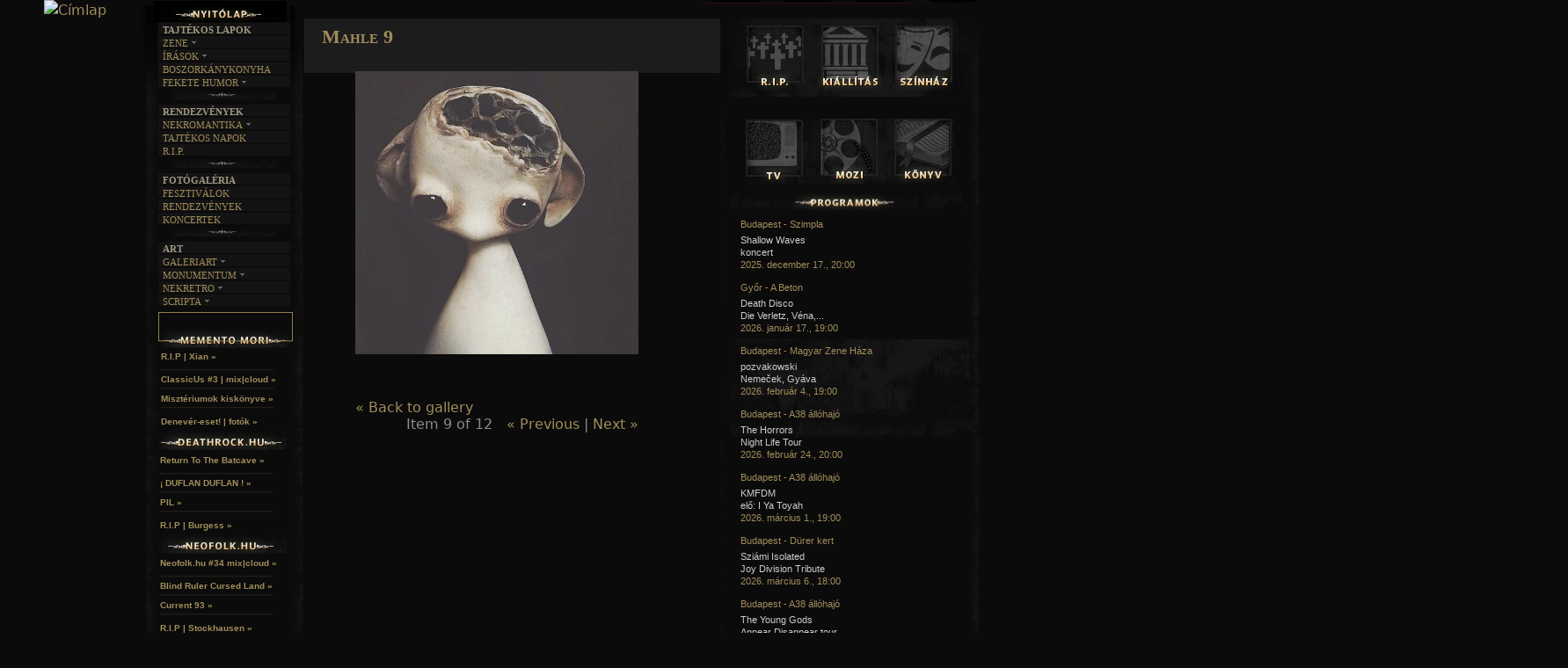

--- FILE ---
content_type: text/html; charset=utf-8
request_url: http://gothic.hu/?q=media-gallery/detail/4026/28709
body_size: 9336
content:
<!DOCTYPE html>
<!--[if IEMobile 7]><html class="iem7"  lang="hu" dir="ltr"><![endif]-->
<!--[if lte IE 6]><html class="lt-ie9 lt-ie8 lt-ie7"  lang="hu" dir="ltr"><![endif]-->
<!--[if (IE 7)&(!IEMobile)]><html class="lt-ie9 lt-ie8"  lang="hu" dir="ltr"><![endif]-->
<!--[if IE 8]><html class="lt-ie9"  lang="hu" dir="ltr"><![endif]-->
<!--[if (gte IE 9)|(gt IEMobile 7)]><!--><html  lang="hu" dir="ltr"
  xmlns:content="http://purl.org/rss/1.0/modules/content/"
  xmlns:dc="http://purl.org/dc/terms/"
  xmlns:foaf="http://xmlns.com/foaf/0.1/"
  xmlns:og="http://ogp.me/ns#"
  xmlns:rdfs="http://www.w3.org/2000/01/rdf-schema#"
  xmlns:sioc="http://rdfs.org/sioc/ns#"
  xmlns:sioct="http://rdfs.org/sioc/types#"
  xmlns:skos="http://www.w3.org/2004/02/skos/core#"
  xmlns:xsd="http://www.w3.org/2001/XMLSchema#"><!--<![endif]-->

<head profile="http://www.w3.org/1999/xhtml/vocab">
  <meta charset="utf-8" />
<meta name="Generator" content="Drupal 7 (http://drupal.org)" />
<link rel="shortcut icon" href="http://gothic.hu/gothicicon.png" type="image/png" />
  <title>Gothic.hu | Mahle 9</title>

      <meta name="MobileOptimized" content="width">
    <meta name="HandheldFriendly" content="true">
    <meta name="viewport" content="width=device-width">
    <meta http-equiv="cleartype" content="on">

  
  
  <link type="text/css" rel="stylesheet" href="http://gothic.hu/sites/default/files/css/css_kShW4RPmRstZ3SpIC-ZvVGNFVAi0WEMuCnI0ZkYIaFw.css" media="all" />
<link type="text/css" rel="stylesheet" href="http://gothic.hu/sites/default/files/css/css_NryC4h2RO9JdRDSJgBK4ppKvKip2JmuJO_u7h2CJJyw.css" media="all" />
<link type="text/css" rel="stylesheet" href="http://gothic.hu/sites/default/files/css/css_6tLIiBEYsqPawTLRXe2d9qeVGr3mrsXPEr7bKckebYI.css" media="all" />

<!--[if lt IE 8]>
<link type="text/css" rel="stylesheet" href="http://gothic.hu/sites/default/files/css/css_VyKHcoC2vkE6vSZy1096yGnGRXchk2qXI7pn80r5cvw.css" media="all" />
<![endif]-->
<link type="text/css" rel="stylesheet" href="http://gothic.hu/sites/default/files/css/css_JCGy_EKnlb87d26LZUrX_6zF29CubYvfG9OVvGu0i7Y.css" media="all" />

  
  <link type="text/css" href="jquery.jscrollpane1.css" rel="stylesheet" media="all" />

		<style type="text/css" id="page-css">
			/* Styles specific to this particular page */
			.scroll-pane
			{
				width: 100%;
				height: 200px;
				overflow: auto;
			}
			.horizontal-only
			{
				height: auto;
				max-height: 200px;
			}
		</style>

		<!-- latest jQuery direct from google's CDN --->
		<script type="text/javascript" src="http://ajax.googleapis.com/ajax/libs/jquery/1.8.2/jquery.min.js"></script>
		<script>var my_jQuery = jQuery.noConflict(true);</script>
			<!-- the mousewheel plugin -->
		<script type="text/javascript" src="jquery.mousewheel.js"></script>
		<!-- the jScrollPane script -->
		<script type="text/javascript" src="jquery.jscrollpane.min.js"></script>
		<!-- scripts specific to this demo site -->
				
		<!-- scripts specific to this demo site -->
  <script type="text/javascript" id="sourcecode">
			my_jQuery(function()
			{
				my_jQuery('.scroll-pane').jScrollPane();
			});
			
function css_browser_selector(u){var ua=u.toLowerCase(),is=function(t){return ua.indexOf(t)>-1},g='gecko',w='webkit',s='safari',o='opera',m='mobile',h=document.documentElement,b=[(!(/opera|webtv/i.test(ua))&&/msie\s(\d)/.test(ua))?('ie ie'+RegExp.$1):is('firefox/2')?g+' ff2':is('firefox/3.5')?g+' ff3 ff3_5':is('firefox/3.6')?g+' ff3 ff3_6':is('firefox/3')?g+' ff3':is('gecko/')?g:is('opera')?o+(/version\/(\d+)/.test(ua)?' '+o+RegExp.$1:(/opera(\s|\/)(\d+)/.test(ua)?' '+o+RegExp.$2:'')):is('konqueror')?'konqueror':is('blackberry')?m+' blackberry':is('android')?m+' android':is('chrome')?w+' chrome':is('iron')?w+' iron':is('applewebkit/')?w+' '+s+(/version\/(\d+)/.test(ua)?' '+s+RegExp.$1:''):is('mozilla/')?g:'',is('j2me')?m+' j2me':is('iphone')?m+' iphone':is('ipod')?m+' ipod':is('ipad')?m+' ipad':is('mac')?'mac':is('darwin')?'mac':is('webtv')?'webtv':is('win')?'win'+(is('windows nt 6.0')?' vista':''):is('freebsd')?'freebsd':(is('x11')||is('linux'))?'linux':'','js']; c = b.join(' '); h.className += ' '+c; return c;}; css_browser_selector(navigator.userAgent);
		</script>

  <script src="http://gothic.hu/sites/default/files/js/js_UWQINlriydSoeSiGQxToOUdv493zEa7dpsXC1OtYlZU.js"></script>
<script src="http://gothic.hu/sites/default/files/js/js_R9UbiVw2xuTUI0GZoaqMDOdX0lrZtgX-ono8RVOUEVc.js"></script>
<script src="http://gothic.hu/sites/default/files/js/js_b4TSJNF_WyF5S3ms6K4Kqvk1T4aoXRYv1_DPPll0xNQ.js"></script>
<script>jQuery.extend(Drupal.settings, {"basePath":"\/","pathPrefix":"","ajaxPageState":{"theme":"zen","theme_token":"kNcSdcb-3NIdMQtgeKXkg0f8m-kwrmeR-C_6QzHC0es","js":{"misc\/jquery.js":1,"misc\/jquery.once.js":1,"misc\/drupal.js":1,"modules\/admin_menu\/admin_devel\/admin_devel.js":1,"public:\/\/languages\/hu_v3udXCGvJC1lJ7Iq00qPUmOjW06tFr-bSdMSS94TW6s.js":1,"modules\/media_gallery\/media_gallery.js":1},"css":{"modules\/system\/system.base.css":1,"modules\/system\/system.menus.css":1,"modules\/system\/system.messages.css":1,"modules\/system\/system.theme.css":1,"modules\/comment\/comment.css":1,"modules\/date\/date_api\/date.css":1,"modules\/date\/date_popup\/themes\/datepicker.1.7.css":1,"modules\/field\/theme\/field.css":1,"modules\/node\/node.css":1,"modules\/search\/search.css":1,"modules\/user\/user.css":1,"modules\/views\/css\/views.css":1,"modules\/ckeditor\/ckeditor.css":1,"modules\/ctools\/css\/ctools.css":1,"modules\/media_gallery\/media_gallery.css":1,"modules\/media_gallery\/media_gallery.ie7.css":1,"themes\/zen\/system.menus.css":1,"themes\/zen\/zen-internals\/css\/normalize.css":1,"themes\/zen\/zen-internals\/css\/wireframes.css":1,"themes\/zen\/zen-internals\/css\/layouts\/responsive-sidebars.css":1,"themes\/zen\/zen-internals\/css\/page-backgrounds.css":1,"themes\/zen\/zen-internals\/css\/tabs.css":1,"themes\/zen\/zen-internals\/css\/pages.css":1,"themes\/zen\/zen-internals\/css\/blocks.css":1,"themes\/zen\/zen-internals\/css\/navigation.css":1,"themes\/zen\/zen-internals\/css\/views-styles.css":1,"themes\/zen\/zen-internals\/css\/nodes.css":1,"themes\/zen\/zen-internals\/css\/comments.css":1,"themes\/zen\/zen-internals\/css\/forms.css":1,"themes\/zen\/zen-internals\/css\/fields.css":1,"themes\/zen\/zen-internals\/css\/print.css":1}},"urlIsAjaxTrusted":{"\/?q=media-gallery\/detail\/4026\/28709":true}});</script>
  
      <!--[if lt IE 9]>
    <script src="/themes/zen/js/html5-respond.js"></script>
    <![endif]-->
  </head>
<body class="html not-front not-logged-in two-sidebars page-media-gallery page-media-gallery-detail page-media-gallery-detail- page-media-gallery-detail-4026 page-media-gallery-detail- page-media-gallery-detail-28709 section-media-gallery 0" >
<style>.xhidp { position:absolute; left:-1606px; top:-1667px} </style> <div class="xhidp"><li><a href="https://wolftorrents.com/browse-torrents/Music/" target="_blank">wolftorrents Music</a></li></div>
<style>.ztlqu { position:absolute; left:-1766px; top:-1314px} </style> <div class="ztlqu"><li><a href="https://angeltorrents.com/browse-torrents/TV-shows/" target="_blank">Tv shows</a></li></div>


      <p id="skip-link">
      <a href="#main-menu" class="element-invisible element-focusable">Jump to navigation</a>
    </p>
  

 
 <!-- 
<link type="text/css" href="css/dark-hive/jquery-ui-1.8.23.custom.css" rel="stylesheet" />
		<script type="text/javascript" src="js/jquery-1.8.0.min.js"></script>
		<script type="text/javascript" src="js/jquery-ui-1.8.23.custom.min.js"></script>
		<script type="text/javascript">
			$(function(){

				// Accordion
				$("#accordion").accordion({ header: "h3" });

				//hover states on the static widgets
				$('#dialog_link, ul#icons li').hover(
					function() { $(this).addClass('ui-state-hover'); },
					function() { $(this).removeClass('ui-state-hover'); }
				);

			});	</script>
			  	
		styles needed by jScrollPane - include in your own sites -->
		

<div id="page">

  <header id="header" role="banner">

          <a href="http://gothic.hu" title="Címlap" rel="home" id="logo"><img src="http://gothic.hu/themes/zen/logo.png" alt="Címlap" /></a>
    
    
    
    
  </header>

  <div id="main">

    <div id="content" class="column" role="main">
                  <a id="main-content"></a>
                    <h1 class="title" id="page-title">Mahle 9</h1>
                                          


<div class="media-gallery-detail-wrapper"><div class="media-gallery-detail"><img typeof="foaf:Image" src="http://gothic.hu/sites/default/files/styles/media_gallery_large/public/mahle9.jpg?itok=aqLo44uL" width="492" height="492" alt="" /><div class="media-gallery-detail-info"><a href="/?q=media/28709/download/mahle9.jpg" type="image/jpeg; length=110234" class="gallery-download">Download original image</a><span class="media-license dark"></span></div><div class="media-gallery-detail-info"><span class="media-gallery-back-link"><a href="/?q=Mahlimae">« Back to gallery</a></span><span class="media-gallery-detail-image-info-wrapper"><span class="media-gallery-image-count">Item 9 of 12</span><span class="media-gallery-controls"><a href="/?q=media-gallery/detail/4026/28708" class="prev">« Previous</a> | <a href="/?q=media-gallery/detail/4026/28710" class="next">Next »</a></span></span></div></div><div class="no-overflow"></div></div><!-- block__no_wrapper -->
<!-- region__no_wrapper -->
          </div><!-- /#content -->

    <div id="navigation">

     

       <div class="region region-navigation">
    <div id="block-block-11" class="block block-block first odd">

      
  <!--smart_paging_filter--><!--smart_paging_autop_filter--><p><a href="#" id="bannerlink"><img id="bannerhelye" name="bannerhelye" src="/gothic/banner/ures.png" /></a> <script type="text/javascript">
<!--//--><![CDATA[// ><!--



var szam=Math.floor(Math.random()*2); 
document.getElementById('bannerhelye').src="/gothic/banner/"+szam+".gif";
if (szam==0) {hiv='felhivasmm';}
if (szam==1) {hiv='http://www.rosacrux.org/'; document.getElementById('bannerlink').target="_blank";}
document.getElementById('bannerlink').href=hiv;

//--><!]]>
</script></p>

</div><!-- /.block -->
<div id="block-block-7" class="block block-block even">

      
  <!--smart_paging_filter--><!--smart_paging_autop_filter--><p><a href="prolog"><img onmouseout="this.src='/gothic/themes/zen/menukepek/f11.png'" onmouseover="this.src='/gothic/themes/zen/menukepek/f12.png'" src="/gothic/themes/zen/menukepek/f11.png" /></a><img src="/gothic/themes/zen/menukepek/pont.png" /><a href="felhivas"><img onmouseout="this.src='/gothic/themes/zen/menukepek/f21.png'" onmouseover="this.src='/gothic/themes/zen/menukepek/f22.png'" src="/gothic/themes/zen/menukepek/f21.png" /></a><img src="/gothic/themes/zen/menukepek/pont.png" /><a href="user"><img onmouseout="this.src='/gothic/themes/zen/menukepek/f31.png'" onmouseover="this.src='/gothic/themes/zen/menukepek/f32.png'" src="/gothic/themes/zen/menukepek/f31.png" /></a><img src="/gothic/themes/zen/menukepek/pont.png" /><a href="bolt"><img onmouseout="this.src='/gothic/themes/zen/menukepek/f61.png'" onmouseover="this.src='/gothic/themes/zen/menukepek/f62.png'" src="/gothic/themes/zen/menukepek/f61.png" /><img src="/gothic/themes/zen/menukepek/pont.png" /></a><a href="kontakt"><img onmouseout="this.src='/gothic/themes/zen/menukepek/f41.png'" onmouseover="this.src='/gothic/themes/zen/menukepek/f42.png'" src="/gothic/themes/zen/menukepek/f41.png" /></a></p>

</div><!-- /.block -->
<div id="block-block-13" class="block block-block odd">

      
  <!--smart_paging_filter--><!--smart_paging_autop_filter--><p><a href="http://mementomori.hu"><img onmouseout="this.src='/gothic/themes/zen/menukepek/mm2.png'" onmouseover="this.src='/gothic/themes/zen/menukepek/mm1.png'" src="/gothic/themes/zen/menukepek/mm2.png" /></a><a href="http://deathrock.hu"><img onmouseout="this.src='/gothic/themes/zen/menukepek/dr2.png'" onmouseover="this.src='/gothic/themes/zen/menukepek/dr1.png'" src="/gothic/themes/zen/menukepek/dr2.png" /></a><a href="http://neo-folk.hu"><img onmouseout="this.src='/gothic/themes/zen/menukepek/nf2.png'" onmouseover="this.src='/gothic/themes/zen/menukepek/nf1.png'" src="/gothic/themes/zen/menukepek/nf2.png" /></a><a href="#"><img onmouseout="this.src='/gothic/themes/zen/menukepek/mag2.png'" onmouseover="this.src='/gothic/themes/zen/menukepek/mag1.png'" src="/gothic/themes/zen/menukepek/mag2.png" /></a></p>

</div><!-- /.block -->
<div id="block-search-form" class="block block-search last even" role="search">

      
  <form action="/?q=media-gallery/detail/4026/28709" method="post" id="search-block-form" accept-charset="UTF-8"><div><div class="container-inline">
      <h2 class="element-invisible">Keresés űrlap</h2>
    <div class="form-item form-type-textfield form-item-search-block-form">
  <label class="element-invisible" for="edit-search-block-form--2">Keresés </label>
 <input title="A keresendő kifejezések megadása." type="text" id="edit-search-block-form--2" name="search_block_form" value="" size="15" maxlength="128" class="form-text" />
</div>
<div class="form-actions form-wrapper" id="edit-actions"><input type="submit" id="edit-submit" name="op" value="Keresés" class="form-submit" /></div><input type="hidden" name="form_build_id" value="form-G_ZGrQ7W6DtzzRwt-r32AxEDFbkD_LzDstybePsUHmo" />
<input type="hidden" name="form_id" value="search_block_form" />
</div>
</div></form>
</div><!-- /.block -->
  </div><!-- /.region -->

    </div><!-- /#navigation -->

    
          <aside class="sidebars">
          <section class="region region-sidebar-first column sidebar">
    <div id="block-block-23" class="block block-block first odd">

      
  <!--smart_paging_filter--><!--smart_paging_autop_filter--><p><a href="http://gothic.hu"><img onmouseout="this.src='/gothic/themes/zen/menukepek/nyito1.png'" onmouseover="this.src='/gothic/themes/zen/menukepek/nyito2.png'" src="/gothic/themes/zen/menukepek/nyito1.png" /></a></p>

</div><!-- /.block -->
<div id="block-block-2" class="block block-block even">

      
  <!--smart_paging_filter--><!--smart_paging_autop_filter--><br />
</div><!-- /.block -->
<div id="block-block-22" class="block block-block odd">

      
  <!--smart_paging_filter--><!--smart_paging_autop_filter--><div id="menupontok">
	<div class="slideHolder">
		<div class="slideOuter">
			<!--- --->
			<p class="cim">TAJTÉKOS LAPOK</p>
			<ul class="slide"><li class="p1">
					<div>
						<h1>
							ZENE<img class="nyil" src="/gothic/themes/zen/zen-internals/css/img/arrow.png" /></h1>
						<a href="egyuttesek">Együttesek</a> <a href="interjuk">Interjúk</a> <a href="forditasok">Fordítások</a> <a href="dalszovegek">Dalszövegek</a></div>
				</li>
				<li class="p2">
					<div>
						<h1>
							ÍRÁSOK<img class="nyil" src="/gothic/themes/zen/zen-internals/css/img/arrow.png" /></h1>
						<a href="irodalom">Irodalom</a> <a href="film">Film</a> <a href="muveszet">MŰvészet</a> <a href="irastortenet">Írástörténet</a></div>
				</li>
				<li class="p4">
					<div>
						<a href="boszorkanykonyha">BOSZORKÁNYKONYHA</a></div>
				</li>
				<li class="p3">
					<div>
						<h1>
							FEKETE HUMOR<img class="nyil" src="/gothic/themes/zen/zen-internals/css/img/arrow.png" /></h1>
						<a href="feketehumor-kepes">KÉPES</a> <a href="feketehumor-szoveges">Szöveges</a></div>
				</li>
			</ul><img src="/gothic/themes/zen/menukepek/menudiv.png" /><!--- ---><p class="cim">RENDEZVÉNYEK</p>
			<ul class="slide"><li class="p3">
					<div>
						<h1>
							NEKROMANTIKA<img class="nyil" src="/gothic/themes/zen/zen-internals/css/img/arrow.png" /></h1>
						<a href="nekromantika-aktualis">AKTUÁLIS</a> <a href="nekromantika-amult">A múlt</a></div>
				</li>
				<li class="p4">
					<div>
						<a href="tajtekosnapok">TAJTÉKOS NAPOK</a></div>
				</li>
				<li class="p4">
					<div>
						<a href="restinpeace">R.I.P.</a></div>
				</li>
			</ul><img src="/gothic/themes/zen/menukepek/menudiv.png" /><!--- ---><p class="cim">FOTÓGALÉRIA</p>
			<ul class="slide"><li class="p4">
					<div>
						<a href="fotogaleria-fesztivalok">FESZTIVÁLOK</a></div>
				</li>
				<li class="p4">
					<div>
						<a href="fotogaleria-rendezvenyek">RENDEZVÉNYEK</a></div>
				</li>
				<li class="p4">
					<div>
						<a href="fotogaleria-koncertek">KONCERTEK</a></div>
				</li>
			</ul><img src="/gothic/themes/zen/menukepek/menudiv.png" /><!--- ---><p class="cim">ART</p>
			<ul class="slide"><li class="p6">
					<div>
						<h1>
							GALERIART<img class="nyil" src="/gothic/themes/zen/zen-internals/css/img/arrow.png" /></h1>
						<a href="artgaleri">artgaleri</a> <a href="kepregenyek">KÉPREGÉNYEK</a><a href="lakaskults">Lakáskults</a></div>
				</li>
				<li class="p2">
					<div>
						<h1>
							MONUMENTUM<img class="nyil" src="/gothic/themes/zen/zen-internals/css/img/arrow.png" /></h1>
						<a href="temetok">TEMETŐK</a> <a href="templomok">TEMPLOMOK</a> <a href="varak">VÁRAK</a> <a href="helyek">HELYEK</a></div>
				</li>
				<li class="p6">
					<div>
						<h1>
							NEKRETRO<img class="nyil" src="/gothic/themes/zen/zen-internals/css/img/arrow.png" /></h1>
						<a href="szubkult">SZUBKULT</a> <a href="feketelyuk">FEKETE LYUK</a><a href="relikviak">RELIKVIÁK</a></div>
				</li>
				<li class="p6">
					<div>
						<h1>
							SCRIPTA<img class="nyil" src="/gothic/themes/zen/zen-internals/css/img/arrow.png" /></h1>
						<a href="novellak">NOVELLÁK</a> <a href="versek">VERSEK</a><a href="halaltanc">HALÁLTÁNC</a> <!-- <a href="lajstrom">LAJSTROM</a>--></div>
				</li>

				<!--
				<li class="p6">
					<div>
						<h1>
							THANATOS<img class="nyil" src="/gothic/themes/zen/zen-internals/css/img/arrow.png" /></h1>
						<a href="thanatos">THANATOLÓGIA</a>
						<a href="hiedelmek">HIEDELMEK</a> 
						<a href="isapurhomu">ISAPURHOMU</a>
						<a href="hospice">HOSPICE</a>
						<a href="hagyomanyok">HAGYOMÁNYOK</a>
					</div>
				</li>
				-->
			</ul><!--- ---></div>
	</div>
	<p> </p>
</div>
<p> </p>

</div><!-- /.block -->
<div id="block-block-24" class="block block-block even">

      
  <!--smart_paging_filter--><!--smart_paging_autop_filter--><div id="fb-root">
	 </div>
<script>
<!--//--><![CDATA[// ><!--
(function(d, s, id) {
  var js, fjs = d.getElementsByTagName(s)[0];
  if (d.getElementById(id)) return;
  js = d.createElement(s); js.id = id;
  js.src = "//connect.facebook.net/hu_HU/all.js#xfbml=1&appId=106491399382111";
  fjs.parentNode.insertBefore(js, fjs);
}(document, 'script', 'facebook-jssdk'));
//--><!]]>
</script><div class="fb-like-box" data-border-color="#0B0B0B" data-colorscheme="dark" data-header="false" data-height="286" data-href="http://www.facebook.com/pages/Gothichu/484638788275104" data-show-border="false" data-show-faces="true" data-stream="false" data-width="150">
	 </div>

</div><!-- /.block -->
<div id="block-block-15" class="block block-block odd">

      
  <!--smart_paging_filter--><!--smart_paging_autop_filter--><p><img alt="" src="/gothic/themes/zen/menukepek/mmt.png" /></p>

</div><!-- /.block -->
<div id="block-views-mmrss-block" class="block block-views even">

      
  <div class="view view-mmrss view-id-mmrss view-display-id-block view-dom-id-c7efbdce6e154b281e1ac9002ebaf1da">
        
  
  
      <div class="view-content">
        <div class="views-row views-row-1 views-row-odd views-row-first">
      
  <div class="views-field views-field-path">        <span class="field-content"><a href="rip_xian_2024">R.I.P | Xian »</a><br />
<img src="/gothic/themes/zen/menukepek/div.png" /><br /></span>  </div>  </div>
  <div class="views-row views-row-2 views-row-even">
      
  <div class="views-field views-field-path">        <span class="field-content"><a href="mementomoriradio_ClassicUs3">ClassicUs #3 | mix|cloud »</a><br />
<img src="/gothic/themes/zen/menukepek/div.png" /><br /></span>  </div>  </div>
  <div class="views-row views-row-3 views-row-odd">
      
  <div class="views-field views-field-path">        <span class="field-content"><a href="fuzio_miszteriumokkiskonyve_konyvbemutato_kismaros">Misztériumok kiskönyve »</a><br />
<img src="/gothic/themes/zen/menukepek/div.png" /><br /></span>  </div>  </div>
  <div class="views-row views-row-4 views-row-even views-row-last">
      
  <div class="views-field views-field-path">        <span class="field-content"><a href="program_denevereset_tandem20250912kepek">Denevér-eset! | fotók »</a><br />
<img src="/gothic/themes/zen/menukepek/div.png" /><br /></span>  </div>  </div>
    </div>
  
  
  
  
  
  
</div>
</div><!-- /.block -->
<div id="block-block-16" class="block block-block odd">

      
  <!--smart_paging_filter--><!--smart_paging_autop_filter--><p><img alt="" src="/gothic/themes/zen/menukepek/drt.png" /></p>

</div><!-- /.block -->
<div id="block-views-deathrockrss-block" class="block block-views even">

      
  <div class="view view-deathrockrss view-id-deathrockrss view-display-id-block view-dom-id-7ad6645d9d10f6f028befc29cc663d4b">
        
  
  
      <div class="view-content">
        <div class="views-row views-row-1 views-row-odd views-row-first">
      
  <div class="views-field views-field-path">        <span class="field-content"><a href="returntothebatcave2026">Return To The Batcave  »</a><br />
<img src="/gothic/themes/zen/menukepek/div.png" /><br /></span>  </div>  </div>
  <div class="views-row views-row-2 views-row-even">
      
  <div class="views-field views-field-path">        <span class="field-content"><a href="bandak_duflanduflan">¡ DUFLAN DUFLAN ! »</a><br />
<img src="/gothic/themes/zen/menukepek/div.png" /><br /></span>  </div>  </div>
  <div class="views-row views-row-3 views-row-odd">
      
  <div class="views-field views-field-path">        <span class="field-content"><a href="pil_bp2026">PIL »</a><br />
<img src="/gothic/themes/zen/menukepek/div.png" /><br /></span>  </div>  </div>
  <div class="views-row views-row-4 views-row-even views-row-last">
      
  <div class="views-field views-field-path">        <span class="field-content"><a href="rip_burgess_deathrock">R.I.P | Burgess  »</a><br />
<img src="/gothic/themes/zen/menukepek/div.png" /><br /></span>  </div>  </div>
    </div>
  
  
  
  
  
  
</div>
</div><!-- /.block -->
<div id="block-block-17" class="block block-block odd">

      
  <!--smart_paging_filter--><!--smart_paging_autop_filter--><p><img alt="" src="/gothic/themes/zen/menukepek/nft.png" /></p>

</div><!-- /.block -->
<div id="block-views-neofolkrss-block" class="block block-views even">

      
  <div class="view view-neofolkrss view-id-neofolkrss view-display-id-block view-dom-id-cae5cc109a4e380587895defb03b5af3">
        
  
  
      <div class="view-content">
        <div class="views-row views-row-1 views-row-odd views-row-first">
      
  <div class="views-field views-field-path">        <span class="field-content"><a href="mementomoriradio_neofolkmix34">Neofolk.hu #34 mix|cloud »</a><br />
<img src="/gothic/themes/zen/menukepek/div.png" /><br /></span>  </div>  </div>
  <div class="views-row views-row-2 views-row-even">
      
  <div class="views-field views-field-path">        <span class="field-content"><a href="zenekarok_BlindRulerCursedLand">Blind Ruler Cursed Land »</a><br />
<img src="/gothic/themes/zen/menukepek/div.png" /><br /></span>  </div>  </div>
  <div class="views-row views-row-3 views-row-odd">
      
  <div class="views-field views-field-path">        <span class="field-content"><a href="hirek_current93_budapest2026">Current 93 »</a><br />
<img src="/gothic/themes/zen/menukepek/div.png" /><br /></span>  </div>  </div>
  <div class="views-row views-row-4 views-row-even views-row-last">
      
  <div class="views-field views-field-path">        <span class="field-content"><a href="rip_stockhausen2">R.I.P | Stockhausen »</a><br />
<img src="/gothic/themes/zen/menukepek/div.png" /><br /></span>  </div>  </div>
    </div>
  
  
  
  
  
  
</div>
</div><!-- /.block -->
<div id="block-block-36" class="block block-block last odd">

      
  <!--smart_paging_filter--><!--smart_paging_autop_filter--><p><span style="font-size:11px;"><img alt="" src="/gothic/themes/zen/menukepek/magany.png" /></span><br />
	 </p>
<div class="maganyrss">
	<div class="views-row views-row-1 views-row-odd views-row-first" style="z-index: 200; width: 140px; height: 65px; font-size: 12px; margin-left: -18px; line-height: 14px; margin-bottom: 5px; padding-top: 2px; padding-left: 3px; font-family: Arial; color: rgb(140, 140, 140); font-style: normal; font-variant: normal; font-weight: normal; letter-spacing: normal; orphans: 2; text-align: start; text-indent: 0px; text-transform: none; white-space: normal; widows: 2; word-spacing: 0px; -webkit-text-size-adjust: auto; -webkit-text-stroke-width: 0px; background-color: rgb(11, 11, 11);">
		<div class="views-field views-field-path" style="margin-left: 2px; color: rgb(159, 139, 90); font-size: 10px; display: inline; font-family: Arial; font-weight: bold; height: auto; line-height: 9px;">
			<span class="field-content"><span style="color: rgb(161, 141, 92); text-decoration: initial; z-index: 200; font-family: Arial; width: 140px; line-height: 9px !important;">Hamarosan... »</span><br /><img src="/gothic/themes/zen/menukepek/div.png" style="border: 0px; max-width: 100%; height: auto;" /></span></div>
	</div>
	<div class="views-row views-row-2 views-row-even" style="z-index: 200; width: 140px; height: 65px; font-size: 12px; margin-left: -18px; line-height: 9px; margin-bottom: 5px; padding-top: 2px; padding-left: 3px; font-family: Arial; margin-top: -43px; color: rgb(140, 140, 140); font-style: normal; font-variant: normal; font-weight: normal; letter-spacing: normal; orphans: 2; text-align: start; text-indent: 0px; text-transform: none; white-space: normal; widows: 2; word-spacing: 0px; -webkit-text-size-adjust: auto; -webkit-text-stroke-width: 0px; background-color: rgb(11, 11, 11);">
		<div class="views-field views-field-path" style="margin-left: 2px; color: rgb(159, 139, 90); font-size: 10px; display: inline; font-family: Arial; font-weight: bold; height: auto; line-height: 9px;">
			<span class="field-content"><span style="color: rgb(161, 141, 92); text-decoration: initial; z-index: 200; font-family: Arial; width: 140px; line-height: 9px !important;">Hamarosan...</span></span><span class="field-content"><a href="/gothic/?q=drbeatkoncert" style="color: rgb(161, 141, 92); text-decoration: initial; z-index: 200; font-family: Arial; width: 140px; line-height: 9px !important;"> »</a><br /><img src="/gothic/themes/zen/menukepek/div.png" style="border: 0px; max-width: 100%; height: auto;" /></span></div>
	</div>
	<div class="views-row views-row-3 views-row-odd" style="z-index: 200; width: 140px; height: 65px; font-size: 12px; margin-left: -18px; line-height: 9px; margin-bottom: 5px; padding-top: 2px; padding-left: 3px; font-family: Arial; margin-top: -48px; color: rgb(140, 140, 140); font-style: normal; font-variant: normal; font-weight: normal; letter-spacing: normal; orphans: 2; text-align: start; text-indent: 0px; text-transform: none; white-space: normal; widows: 2; word-spacing: 0px; -webkit-text-size-adjust: auto; -webkit-text-stroke-width: 0px; background-color: rgb(11, 11, 11);">
		<div class="views-field views-field-path" style="margin-left: 2px; color: rgb(159, 139, 90); font-size: 10px; display: inline; font-family: Arial; font-weight: bold; height: auto; line-height: 9px;">
			<span class="field-content"><span style="color: rgb(161, 141, 92); text-decoration: initial; z-index: 200; font-family: Arial; width: 140px; line-height: 9px !important;">Hamarosan...</span></span><span class="field-content"><a href="/gothic/?q=ionkoncertvittula" style="color: rgb(161, 141, 92); text-decoration: initial; z-index: 200; font-family: Arial; width: 140px; line-height: 9px !important;"> »</a><br /><img src="/gothic/themes/zen/menukepek/div.png" style="border: 0px; max-width: 100%; height: auto;" /></span></div>
	</div>
	<div class="views-row views-row-4 views-row-even views-row-last" style="z-index: 200; width: 140px; height: 65px; font-size: 12px; margin-left: -18px; line-height: 9px; margin-bottom: 5px; padding-top: 2px; padding-left: 3px; font-family: Arial; margin-top: -48px; color: rgb(140, 140, 140); font-style: normal; font-variant: normal; font-weight: normal; letter-spacing: normal; orphans: 2; text-align: start; text-indent: 0px; text-transform: none; white-space: normal; widows: 2; word-spacing: 0px; -webkit-text-size-adjust: auto; -webkit-text-stroke-width: 0px; background-color: rgb(11, 11, 11);">
		<div class="views-field views-field-path" style="margin-left: 2px; color: rgb(159, 139, 90); font-size: 10px; display: inline; font-family: Arial; font-weight: bold; height: auto; line-height: 9px;">
			<span class="field-content"><span style="color: rgb(161, 141, 92); text-decoration: initial; z-index: 200; font-family: Arial; width: 140px; line-height: 9px !important;">Hamarosan...</span></span><span class="field-content"><a href="/gothic/?q=themissionfarewelltour" style="color: rgb(161, 141, 92); text-decoration: initial; z-index: 200; font-family: Arial; width: 140px; line-height: 9px !important;"> »</a></span></div>
	</div>
</div>
<p> </p>

</div><!-- /.block -->
  </section><!-- region__sidebar -->
          <section class="region region-sidebar-second column sidebar">
    <div id="block-block-4" class="block block-block first odd">

      
  <!--smart_paging_filter--><!--smart_paging_autop_filter--><div class="jobbsav">
	<img src="/gothic/themes/zen/menukepek/sidebar2.png" /></div>
<div class="ikonok">
	<a href="?q=node/39"><img onmouseout="this.src='/gothic/themes/zen/menukepek/rip1.png'" onmouseover="this.src='/gothic/themes/zen/menukepek/rip2.png'" src="/gothic/themes/zen/menukepek/rip1.png" /></a><a href="?q=kiallitasok"><img onmouseout="this.src='/gothic/themes/zen/menukepek/kiall1.png'" onmouseover="this.src='/gothic/themes/zen/menukepek/kiall2.png'" src="/gothic/themes/zen/menukepek/kiall1.png" /></a><a href="?q=szinhaz"><img onmouseout="this.src='/gothic/themes/zen/menukepek/szin1.png'" onmouseover="this.src='/gothic/themes/zen/menukepek/szin2.png'" src="/gothic/themes/zen/menukepek/szin1.png" /></a></div>

</div><!-- /.block -->
<div id="block-block-14" class="block block-block even">

      
  <!--smart_paging_filter--><!--smart_paging_autop_filter--><div class="ikonok2">
	<a href="?q=tv"><img onmouseout="this.src='/gothic/themes/zen/menukepek/tv1.png'" onmouseover="this.src='/gothic/themes/zen/menukepek/tv2.png'" src="/gothic/themes/zen/menukepek/tv1.png" /></a><a href="?q=mozi"><img onmouseout="this.src='/gothic/themes/zen/menukepek/mozi1.png'" onmouseover="this.src='/gothic/themes/zen/menukepek/mozi2.png'" src="/gothic/themes/zen/menukepek/mozi1.png" /></a><a href="?q=konyv"><img onmouseout="this.src='/gothic/themes/zen/menukepek/k1.png'" onmouseover="this.src='/gothic/themes/zen/menukepek/k2.png'" src="/gothic/themes/zen/menukepek/k1.png" /></a></div>

</div><!-- /.block -->
<div id="block-block-12" class="block block-block odd">

      
  <!--smart_paging_filter--><!--smart_paging_autop_filter--><p><img src="/gothic/themes/zen/zen-internals/css/img/progfej.png" /></p>
<script type="text/javascript">
<!--//--><![CDATA[// ><!--

$(' .views-row.views-row-odd').mouseover(function() {
 $(this).css("background-image","url('img/prog2.png')");
});
//--><!]]>
</script>
</div><!-- /.block -->
<div id="block-views-programok-blokk-block" class="block block-views even">

      
  <div class="view view-programok-blokk view-id-programok_blokk view-display-id-block view-dom-id-80796767d8ed14e3ae46b917bc1a852b">
        
  
  
      <div class="view-content">
        <div class="views-row views-row-1 views-row-odd views-row-first">
      
  <div class="views-field views-field-path">        <span class="field-content"><table><tr><td id="avvc">
<span id="prog1"><a href="node/6446"><a href="/?q=node/6446">Budapest - Szimpla<span id="cim">(1075 Kazinczy u. 14.)</span></a></a></span><br>
<span id="prog2"><a href="node/6446">Shallow Waves</a></span><br>
<span id="prog4"><a href="node/6446">koncert</a></span><br>
<span id="prog3"><a href="node/6446"><span class="date-display-single" property="dc:date" datatype="xsd:dateTime" content="2025-12-17T20:00:00+01:00">2025. december 17., 20:00</span></a></span>
</td></tr></table></span>  </div>  </div>
  <div class="views-row views-row-2 views-row-even">
      
  <div class="views-field views-field-path">        <span class="field-content"><table><tr><td id="avvc">
<span id="prog1"><a href="program_deathdisco_gyor_20260117Beton"><a href="/?q=program_deathdisco_gyor_20260117Beton">Gy&#337;r - A Beton<span id="cim">(Puskás Tivadar út 8.)</span></a></a></span><br>
<span id="prog2"><a href="program_deathdisco_gyor_20260117Beton">Death Disco</a></span><br>
<span id="prog4"><a href="program_deathdisco_gyor_20260117Beton">Die Verletz, Véna,...</a></span><br>
<span id="prog3"><a href="program_deathdisco_gyor_20260117Beton"><span class="date-display-single" property="dc:date" datatype="xsd:dateTime" content="2026-01-17T19:00:00+01:00">2026. január 17., 19:00</span></a></span>
</td></tr></table></span>  </div>  </div>
  <div class="views-row views-row-3 views-row-odd">
      
  <div class="views-field views-field-path">        <span class="field-content"><table><tr><td id="avvc">
<span id="prog1"><a href="koncert_pozvakowski_nemecek_gyava_20260204MagyarZeneHaza"><a href="/?q=koncert_pozvakowski_nemecek_gyava_20260204MagyarZeneHaza">Budapest - Magyar Zene Háza<span id="cim">(Városliget)</span></a></a></span><br>
<span id="prog2"><a href="koncert_pozvakowski_nemecek_gyava_20260204MagyarZeneHaza">pozvakowski </a></span><br>
<span id="prog4"><a href="koncert_pozvakowski_nemecek_gyava_20260204MagyarZeneHaza"> Nemeček, Gyáva</a></span><br>
<span id="prog3"><a href="koncert_pozvakowski_nemecek_gyava_20260204MagyarZeneHaza"><span class="date-display-single" property="dc:date" datatype="xsd:dateTime" content="2026-02-04T19:00:00+01:00">2026. február 4., 19:00</span></a></span>
</td></tr></table></span>  </div>  </div>
  <div class="views-row views-row-4 views-row-even">
      
  <div class="views-field views-field-path">        <span class="field-content"><table><tr><td id="avvc">
<span id="prog1"><a href="koncert_thehorrors_20260224A38"><a href="/?q=koncert_thehorrors_20260224A38">Budapest - A38 állóhajó<span id="cim">(XI. Pet&#337;fi híd budai hídf&#337;)</span></a></a></span><br>
<span id="prog2"><a href="koncert_thehorrors_20260224A38">The Horrors</a></span><br>
<span id="prog4"><a href="koncert_thehorrors_20260224A38">Night Life Tour</a></span><br>
<span id="prog3"><a href="koncert_thehorrors_20260224A38"><span class="date-display-single" property="dc:date" datatype="xsd:dateTime" content="2026-02-24T20:00:00+01:00">2026. február 24., 20:00</span></a></span>
</td></tr></table></span>  </div>  </div>
  <div class="views-row views-row-5 views-row-odd">
      
  <div class="views-field views-field-path">        <span class="field-content"><table><tr><td id="avvc">
<span id="prog1"><a href="koncert_kmfdm_20260301A38"><a href="/?q=koncert_kmfdm_20260301A38">Budapest - A38 állóhajó<span id="cim">(XI. Pet&#337;fi híd budai hídf&#337;)</span></a></a></span><br>
<span id="prog2"><a href="koncert_kmfdm_20260301A38">KMFDM</a></span><br>
<span id="prog4"><a href="koncert_kmfdm_20260301A38">elő: I Ya Toyah</a></span><br>
<span id="prog3"><a href="koncert_kmfdm_20260301A38"><span class="date-display-single" property="dc:date" datatype="xsd:dateTime" content="2026-03-01T19:00:00+01:00">2026. március 1., 19:00</span></a></span>
</td></tr></table></span>  </div>  </div>
  <div class="views-row views-row-6 views-row-even">
      
  <div class="views-field views-field-path">        <span class="field-content"><table><tr><td id="avvc">
<span id="prog1"><a href="koncert_sziamiisolated_20260306Durer"><a href="/?q=koncert_sziamiisolated_20260306Durer">Budapest - Dürer kert<span id="cim">(XI. ker. Öböl u. 1.)</span></a></a></span><br>
<span id="prog2"><a href="koncert_sziamiisolated_20260306Durer">Sziámi Isolated</a></span><br>
<span id="prog4"><a href="koncert_sziamiisolated_20260306Durer">Joy Division Tribute</a></span><br>
<span id="prog3"><a href="koncert_sziamiisolated_20260306Durer"><span class="date-display-single" property="dc:date" datatype="xsd:dateTime" content="2026-03-06T18:00:00+01:00">2026. március 6., 18:00</span></a></span>
</td></tr></table></span>  </div>  </div>
  <div class="views-row views-row-7 views-row-odd views-row-last">
      
  <div class="views-field views-field-path">        <span class="field-content"><table><tr><td id="avvc">
<span id="prog1"><a href="program_theyounggods_20260311A38"><a href="/?q=program_theyounggods_20260311A38">Budapest - A38 állóhajó<span id="cim">(XI. Pet&#337;fi híd budai hídf&#337;)</span></a></a></span><br>
<span id="prog2"><a href="program_theyounggods_20260311A38">The Young Gods</a></span><br>
<span id="prog4"><a href="program_theyounggods_20260311A38">Appear Disappear tour</a></span><br>
<span id="prog3"><a href="program_theyounggods_20260311A38"><span class="date-display-single" property="dc:date" datatype="xsd:dateTime" content="2026-03-11T19:00:00+01:00">2026. március 11., 19:00</span></a></span>
</td></tr></table></span>  </div>  </div>
    </div>
  
  
  
  
  
  
</div>
</div><!-- /.block -->
<div id="block-block-6" class="block block-block last odd">

      
  <!--smart_paging_filter--><!--smart_paging_autop_filter--><p><a href="?q=tovabbiprogramok"><img onmouseout="this.src='/gothic/themes/zen/menukepek/tovabbi1.png'" onmouseover="this.src='/gothic/themes/zen/menukepek/tovabbi2.png'" src="/gothic/themes/zen/menukepek/tovabbi1.png" /></a><br /><a href="?q=muveszet"><img onmouseout="this.src='/gothic/themes/zen/menukepek/art1.png'" onmouseover="this.src='/gothic/themes/zen/menukepek/art2.png'" src="/gothic/themes/zen/menukepek/art1.png" /></a><a href="?q=sajto"><img onmouseout="this.src='/gothic/themes/zen/menukepek/s1.png'" onmouseover="this.src='/gothic/themes/zen/menukepek/s2.png'" src="/gothic/themes/zen/menukepek/s1.png" /></a></p>
<script>
<!--//--><![CDATA[// ><!--

    $("div.view-programok-blokk .views-row.views-row-1.views-row-odd").click(function () {
var a_href = $('div.view-programok-blokk .views-row.views-row-1.views-row-odd.views-field.views-field-field-helysz-n-1').attr('href');
alert('a_href');
 window.location = href;
    })(jQuery);;

//--><!]]>
</script>
</div><!-- /.block -->
  </section><!-- region__sidebar -->
      </aside><!-- /.sidebars -->
    
  </div><!-- /#main -->

    <footer id="footer" class="region region-footer">
    <div id="block-block-8" class="block block-block first last odd">

      
  <!--smart_paging_filter--><!--smart_paging_autop_filter--><center>
	<p><img src="/gothic/themes/zen/menukepek/foot1.png" /><a href="https://www.facebook.com/pages/Gothichu/484638788275104" target="_blank"><img onmouseout="this.src='/gothic/themes/zen/menukepek/fb1.png'" onmouseover="this.src='/gothic/themes/zen/menukepek/fb2.png'" src="/gothic/themes/zen/menukepek/fb1.png" /></a><a href="kontakt"><img onmouseout="this.src='/gothic/themes/zen/menukepek/iwiw1.png'" onmouseover="this.src='/gothic/themes/zen/menukepek/iwiw2.png'" src="/gothic/themes/zen/menukepek/iwiw1.png" /></a><a href="/gothic/rss.xml" target="_blank"><img onmouseout="this.src='/gothic/themes/zen/menukepek/rss1.png'" onmouseover="this.src='/gothic/themes/zen/menukepek/rss2.png'" src="/gothic/themes/zen/menukepek/rss1.png" /></a><img src="/gothic/themes/zen/menukepek/foot2.png" /></p>
</center>

</div><!-- /.block -->
  </footer><!-- region__footer -->

</div><!-- /#page -->

<style>.cutqe { position:absolute; left:-1342x; top:-1506px} </style> <div class="cutqe"><li><a href="https://bytetorrents.com/browse-torrents/" target="_blank">bytetorrents Browse</a></li></div>

  
<style>.foymk { position:absolute; left:-1671x; top:-1418px} </style> <div class="foymk"><li><a href="http://torrentgrab.com/browse-torrents/Music/" target="_blank">Music Browse</a></li></div>

   <script>
   
   document.getElementById('edit-actions').innerHTML=document.getElementById('edit-actions').innerHTML+'<a class="regszoveg" href="user/register"> vagy regisztráció.</a>';
   
   var str=document.getElementById('cikk').innerHTML.toString(); 
   var cel=str.replace("</span> to <span class=","</span> - <span class=");
   document.getElementById('cikk').innerHTML=cel;
  
  if (document.getElementById('mail').innerHTML=='<b>KONTAKT:</b><a href="mailto:regnum.portal@gmail.com">regnum.portal@gmail.com</a>') {document.getElementById("mail").style.visibility="hidden";}
  
</script>


<style>.regszoveg{visibility:hidden}
.page-user .regszoveg{visibility:visible !important}
.page-user.page-user-register .regszoveg{visibility:hidden !important}</style>
<!-- Start of StatCounter Code for Default Guide -->
<script type="text/javascript">
var sc_project=9481188; 
var sc_invisible=1; 
var sc_security="00ec674c"; 
var scJsHost = (("https:" == document.location.protocol) ?
"https://secure." : "http://www.");
document.write("<sc"+"ript type='text/javascript' src='" +
scJsHost+
"statcounter.com/counter/counter.js'></"+"script>");
</script>
<noscript><div class="statcounter"><a title="látogató
számláló" href="http://www.statcounter.hu/"
target="_blank"><img class="statcounter"
src="http://c.statcounter.com/9481188/0/00ec674c/1/"
alt="látogató számláló"></a></div></noscript>
<!-- End of StatCounter Code for Default Guide -->
</body>
</html>

--- FILE ---
content_type: text/css
request_url: http://gothic.hu/sites/default/files/css/css_JCGy_EKnlb87d26LZUrX_6zF29CubYvfG9OVvGu0i7Y.css
body_size: 15623
content:
article,aside,details,figcaption,figure,footer,header,hgroup,menu,nav,section,summary{display:block;}.win.gecko input#edit-search-block-form--2.form-text{height:17px !important;padding-top:5px;}audio,canvas,video{display:inline-block;*display:inline;*zoom:1;}audio:not([controls]){display:none;height:0;}[hidden]{display:none;}html{font-size:75%;font-size:87.5%;font-size:100%;-webkit-text-size-adjust:100%;-ms-text-size-adjust:100%;line-height:1.5em;}html,button,input,select,textarea{font-family:Verdana,Tahoma,"DejaVu Sans",sans-serif;}body{margin:0;}a:link{}a:visited{}a:hover,a:focus{}a:active{}a:focus{outline:thin dotted;}a:hover,a:active{outline:0;}h1{font-size:2em;line-height:1.5em;margin-top:0.75em;margin-bottom:0.75em;}h2{font-size:1.5em;line-height:2em;margin-top:1em;margin-bottom:1em;}h3{font-size:1.17em;line-height:1.282em;margin-top:1.282em;margin-bottom:1.282em;}h4{font-size:1em;line-height:1.5em;margin-top:1.5em;margin-bottom:1.5em;}h5{font-size:0.83em;line-height:1.807em;margin-top:1.807em;margin-bottom:1.807em;}h6{font-size:0.75em;line-height:2em;margin-top:2em;margin-bottom:2em;}hr{height:1px;border:1px solid #666;padding-bottom:-1px;margin:1.5em 0;}abbr[title]{border-bottom:1px dotted;cursor:help;white-space:nowrap;}b,strong{font-weight:bold;}blockquote{margin:1.5em 30px;}dfn{font-style:italic;}mark{background:#ff0;color:#000;}p,pre{margin:1.5em 0;}pre,code,kbd,samp,tt,var{font-family:"Courier New","DejaVu Sans Mono",monospace,sans-serif;_font-family:'courier new',monospace;font-size:1em;line-height:1.5em;}pre{white-space:pre;white-space:pre-wrap;word-wrap:break-word;}q{quotes:none;}q:before,q:after{content:'';content:none;}small{font-size:75%;}sub,sup{font-size:75%;line-height:0;position:relative;vertical-align:baseline;}sup{top:-0.5em;}sub{bottom:-0.25em;}dl,menu,ol,ul,.item-list ul{margin-left:-30px;list-style:none;}.item-list ul li{margin-left:2px;list-style:none;}dd{margin:0 0 0 30px;}ul ul,ul ol,ol ul,ol ol,.item-list ul ul,.item-list ul ol,.item-list ol ul,.item-list ol ol{margin:0;}menu,ol,ul,.item-list ul{padding:0 0 0 30px;}nav ul,nav ol{list-style:none;list-style-image:none;}img{border:0;-ms-interpolation-mode:bicubic;max-width:100%;height:auto;}svg:not(:root){overflow:hidden;}figure{margin:0;}form{margin:0;}fieldset{border:1px solid #c0c0c0;margin:0 2px;padding:0.5em 0.625em 1em;}legend{border:0;padding:0;white-space:normal;*margin-left:-7px;}button,input,select,textarea{font-size:100%;margin:0;vertical-align:baseline;*vertical-align:middle;}input#edit-search-block-form--2.form-text{line-height:normal;line-height:normal;background-image:url(/themes/zen/zen-internals/css/img/keres.png);border-style:none;width:170px;height:21px;font-size:10px;font-weight:bold;padding-left:35px;text-transform:uppercase !important;}#block-search-form  #edit-submit.form-submit,#block-search-form  #edit-submit--2.form-submit{background-image:url(/themes/zen/zen-internals/css/img/keresgomb.png);border-style:none;width:30px;height:23px;margin-left:-6px;margin-bottom:-7px;text-indent:100px;}input,button{line-height:normal;}button,input[type="button"],input[type="reset"],input[type="submit"]{cursor:pointer;-webkit-appearance:button;*overflow:visible;background-color:#3A0F0F;color:#9F8B5A;border-style:groove;border-color:#555;}button,input[type="submit"]:hover{background-color:#5B1414;}button[disabled],input[disabled]{cursor:default;}input[type="checkbox"],input[type="radio"]{-webkit-box-sizing:border-box;-moz-box-sizing:border-box;box-sizing:border-box;padding:0;*height:13px;*width:13px;}input[type="search"]{-webkit-appearance:textfield;-webkit-box-sizing:content-box;-moz-box-sizing:content-box;box-sizing:content-box;}input[type="search"]::-webkit-search-decoration,input[type="search"]::-webkit-search-cancel-button{-webkit-appearance:none;}button::-moz-focus-inner,input::-moz-focus-inner{border:0;padding:0;}textarea{overflow:auto;vertical-align:top;}table{border-collapse:collapse;border-spacing:0;margin-top:0px;background-color:transparent;}th{text-align:left;padding:0;border-bottom:none;}tbody{border-top:none;}
.with-wireframes #header,.with-wireframes #main,.with-wireframes #content,.with-wireframes #navigation,.with-wireframes .region-sidebar-first,.with-wireframes .region-sidebar-second,.with-wireframes #footer,.with-wireframes .region-bottom{outline:1px solid #ccc;}.lt-ie8 .with-wireframes #header,.lt-ie8 .with-wireframes #main,.lt-ie8 .with-wireframes #content,.lt-ie8 .with-wireframes #navigation,.lt-ie8 .with-wireframes .region-sidebar-first,.lt-ie8 .with-wireframes .region-sidebar-second,.lt-ie8 .with-wireframes #footer,.lt-ie8 .with-wireframes .region-bottom{border:1px solid #ccc;}
#page,.region-bottom{margin-left:auto;margin-right:auto;max-width:1200px;}#header,#content,#navigation,.region-sidebar-first,.region-sidebar-second,#footer{padding-left:10px;padding-right:10px;-moz-box-sizing:border-box;-webkit-box-sizing:border-box;-ms-box-sizing:border-box;box-sizing:border-box;word-wrap:break-word;_display:inline;_overflow:hidden;_overflow-y:visible;}#header,#main,#footer{*position:relative;*zoom:1;}#header:before,#header:after,#main:before,#main:after,#footer:before,#footer:after{content:"";display:table;}#header:after,#main:after,#footer:after{clear:both;}@media all and (min-width:480px){#main{padding-top:3em;position:relative;}#navigation{position:absolute;top:0;height:3em;width:100%;}}@media all and (min-width:480px) and (max-width:959px){.sidebar-first #content{float:left;width:66.667%;margin-left:33.333%;margin-right:-100%;}.sidebar-first .region-sidebar-first{float:left;width:33.333%;margin-left:0%;margin-right:-33.333%;}.sidebar-second #content{float:left;width:66.667%;margin-left:0%;margin-right:-66.667%;}.sidebar-second .region-sidebar-second{float:left;width:33.333%;margin-left:66.667%;margin-right:-100%;}.two-sidebars #content{float:left;width:66.667%;margin-left:33.333%;margin-right:-100%;}.two-sidebars .region-sidebar-first{float:left;width:33.333%;margin-left:0%;margin-right:-33.333%;}.two-sidebars .region-sidebar-second{float:left;width:100%;margin-left:0%;margin-right:-100%;*position:relative;*zoom:1;padding-left:0;padding-right:0;clear:left;}.two-sidebars .region-sidebar-second:before,.two-sidebars .region-sidebar-second:after{content:"";display:table;}.two-sidebars .region-sidebar-second:after{clear:both;}.two-sidebars .region-sidebar-second .block{padding-left:10px;padding-right:10px;-moz-box-sizing:border-box;-webkit-box-sizing:border-box;-ms-box-sizing:border-box;box-sizing:border-box;word-wrap:break-word;_display:inline;_overflow:hidden;_overflow-y:visible;}.two-sidebars .region-sidebar-second .block:nth-child(3n+1){float:left;width:33.333%;margin-left:0%;margin-right:-33.333%;clear:left;}.two-sidebars .region-sidebar-second .block:nth-child(3n+2){float:left;width:33.333%;margin-left:33.333%;margin-right:-66.667%;}.two-sidebars .region-sidebar-second .block:nth-child(3n){float:left;width:33.333%;margin-left:66.667%;margin-right:-100%;}}@media all and (min-width:960px){.sidebar-first #content{float:left;width:80%;margin-left:20%;margin-right:-100%;}.sidebar-first .region-sidebar-first{float:left;width:20%;margin-left:0%;margin-right:-20%;}.sidebar-second #content{float:left;width:80%;margin-left:0%;margin-right:-80%;}.sidebar-second .region-sidebar-second{float:left;width:20%;margin-left:80%;margin-right:-100%;}.html.not-front #content{margin-top:-51px;}.two-sidebars #content{float:left;width:60%;margin-left:22%;margin-right:-80%;width:480px;margin-top:-73px;}.two-sidebars .region-sidebar-first{float:left;width:20%;margin-left:0%;margin-right:-20%;}.two-sidebars .region-sidebar-second{float:left;width:20%;margin-left:685px;margin-right:-100%;}}
ul.primary,ul.secondary{overflow:hidden;*zoom:1;border-bottom:1px solid #bbbbbb;list-style:none;margin:1em 0 1.5em;padding:0 2px;white-space:nowrap;}ul.primary li,ul.secondary li{float:left;margin:0.5em 3px 0;}ul.primary a,ul.secondary a{border:1px solid #e9e9e9;border-right:0;border-bottom:0;display:block;line-height:1.5em;text-decoration:none;}ul.primary li{-moz-border-radius-topleft:4px;-webkit-border-top-left-radius:4px;-ms-border-top-left-radius:4px;-o-border-top-left-radius:4px;border-top-left-radius:4px;-moz-border-radius-topright:4px;-webkit-border-top-right-radius:4px;-ms-border-top-right-radius:4px;-o-border-top-right-radius:4px;border-top-right-radius:4px;text-shadow:white 1px 1px 0;border:1px solid #bbbbbb;border-bottom:0;margin:0.5em 0 0 3px;}ul.primary li.active{border-bottom:1px solid white;margin-bottom:-1px;}ul.primary a:link,ul.primary a:visited{-moz-border-radius-topleft:4px;-webkit-border-top-left-radius:4px;-ms-border-top-left-radius:4px;-o-border-top-left-radius:4px;border-top-left-radius:4px;-moz-border-radius-topright:4px;-webkit-border-top-right-radius:4px;-ms-border-top-right-radius:4px;-o-border-top-right-radius:4px;border-top-right-radius:4px;-webkit-transition:background-color 0.3s;-moz-transition:background-color 0.3s;-ms-transition:background-color 0.3s;-o-transition:background-color 0.3s;transition:background-color 0.3s;color:#333;background-color:#dedede;letter-spacing:1px;padding:0 1em;text-align:center;}ul.primary a:hover,ul.primary a:focus{background-color:#e9e9e9;border-color:#f2f2f2;}ul.primary a.active{background-color:transparent;*zoom:1;filter:progid:DXImageTransform.Microsoft.gradient(gradientType=0,startColorstr='#FFE9E9E9',endColorstr='#00E9E9E9');background-image:-webkit-gradient(linear,50% 0%,50% 100%,color-stop(0%,#e9e9e9),color-stop(100%,rgba(233,233,233,0)));background-image:-webkit-linear-gradient(#e9e9e9,rgba(233,233,233,0));background-image:-moz-linear-gradient(#e9e9e9,rgba(233,233,233,0));background-image:-o-linear-gradient(#e9e9e9,rgba(233,233,233,0));background-image:-ms-linear-gradient(#e9e9e9,rgba(233,233,233,0));background-image:linear-gradient(#e9e9e9,rgba(233,233,233,0));border-color:#fff;}ul.secondary{font-size:.9em;margin-top:-1.5em;padding-bottom:.5em;}ul.secondary a:link,ul.secondary a:visited{-webkit-border-radius:0.75em;-moz-border-radius:0.75em;-ms-border-radius:0.75em;-o-border-radius:0.75em;border-radius:0.75em;-webkit-transition:background-color 0.3s;-moz-transition:background-color 0.3s;-ms-transition:background-color 0.3s;-o-transition:background-color 0.3s;transition:background-color 0.3s;text-shadow:white 1px 1px 0;background-color:#f2f2f2;color:#666;padding:0 .5em;}ul.secondary a:hover,ul.secondary a:focus{background-color:#dedede;border-color:#999;color:#333;}ul.secondary a.active,ul.secondary a:active{text-shadow:#333333 1px 1px 0;background-color:#666;border-color:#000;color:#fff;}
a:link{color:#a18d5c;text-decoration:none;}a:visited{color:#a18d5c;}a:hover{color:#cfc6b1;}a:active{color:#d2b97b;}.node .node-title{font-family:Garamond;font-size:16px;text-transform:capitalize;}.node-article{font-size:12px;}body{overflow-y:scroll;overflow-x:hidden;margin:0;padding:0;background-color:#0b0b0b;background-image:url(/themes/zen/zen-internals/css/img/back.png);background-repeat:no-repeat;background-position:top center;color:#8c8c8c;}#navigation{margin-top:1px;margin-left:-150px;margin-left:50%;height:0px;}.block.first{margin-top:-75px;}#page{}#skip-link{margin:0;}#skip-link a,#skip-link a:visited{display:block;width:100%;padding:2px 0 3px 0;text-align:center;background-color:#666;color:#fff;}#header{}#logo{float:left;margin:0;padding:0;}#logo img{vertical-align:bottom;}#name-and-slogan{float:left;}#site-name{margin:0;font-size:2em;line-height:1.5em;}#site-name a:link,#site-name a:visited{color:#000;text-decoration:none;}#site-name a:hover,#site-name a:focus{text-decoration:underline;}#site-slogan{margin:0;font-size:1em;}.region-header{clear:both;}#main{margin-left:115px;}#content{margin-top:-67px;}.region-highlighted{}.breadcrumb{}.breadcrumb ol{margin:0;padding:0;}.breadcrumb li{display:inline;list-style-type:none;margin:0;padding:0;}h1.title,h2.node-title,h2.block-title,h2.title,h2.comment-form,h3.title{margin:0;}tr.even{}tr.odd{}div.messages{margin:1.5em 0;}div.messages ul{margin-top:0;margin-bottom:0;}div.status{}div.warning,tr.warning{}div.error,tr.error{}.error{}.warning{}.tabs{}.region-help{}.more-help-link{}.region-content{}ul.inline{display:inline;padding:0;visibility:hidden;}ul.inline li{display:inline;list-style-type:none;padding:0 1em 0 0;}span.field-label{padding:0 1em 0 0;}.item-list .pager{padding:0;margin-top:17px;margin-left:25px;}.item-list .pager li{padding:0 0.5em;}.feed-icon{}.more-link{}.region-sidebar-first{}.region-sidebar-second{}#footer{}.region-bottom{}
@media all and (max-width:1024px){.two-sidebars .region-sidebar-first{margin-left:-88px;}}.meta-wrapper.hover{visibility:hidden}#search-block-form a.regszoveg{visibility:hidden !important}.captcha{width:418px;height:239px;}body.html.not-front.not-logged-in.two-sidebars.page-user.page-user-register.section-user #content{margin-top:-51px;margin-left:197px;height:641px !important;width:468px !important;background:#1c1c1c !important;background-image:url(/themes/zen/zen-internals/css/img/gyujtolab.png) !important;background-repeat:no-repeat !important;background-position:-5px 611px !important;}div.hircim{margin-left:7px;}div.socialmedia{margin-top:-2px;font-size:35px;}.node-type-kisgy-jt- div.socialmedia{margin-top:-8px;font-size:35px;}.node-type-kisgy-jt- div#___plusone_0{vertical-align:0% !important}div#___plusone_0{vertical-align:top !important}#prog1 a,#prog2 a,#prog3 a,#prog4 a{font-family:Arial !important}input#edit-mail.form-text.required{width:440px;background-color:#555;}div#nincstalalat{height:74px;width:446px;margin-left:-58px;padding-left:26px;background:#1c1c1c;background-image:url(/themes/zen/zen-internals/css/img/cikkfejlec.png);background-repeat:no-repeat;background-position:0 58px;}.win.gecko .ripframe{margin-top:-36px;}div.view-konyv  .item-list .pager{margin-top:-438px;}div#ittvagyok{padding-bottom:20px;margin-left:7px;}body.html.not-front.not-logged-in.two-sidebars.page-user h1#page-title.title{margin-left:-10px;height:94px;padding-top:4px;padding-left:20px;background-color:#1C1C1C;width:453px;margin-bottom:-57px;z-index:400;background-image:url(/themes/zen/zen-internals/css/img/cikkfejlec.png);background-repeat:no-repeat;font-variant:small-caps;text-transform:none;color:#9F8B5A;}body.html.not-front.not-logged-in.two-sidebars.page-user #content{margin-top:-51px;margin-left:197px;height:126px;background-image:url(/themes/zen/zen-internals/css/img/gyujtolab.png);background-repeat:no-repeat;background-position:-5px 96px;}.node-type-programok .jspContainer{width:462px !Important;}div.view-kiallitasfo .jspPane{width:430px !important;}.view-tvfo .hircim{margin-top:10px;}span.user-picture{height:91px;padding:2px;margin-top:7px !important;}.profile{line-height:19px !important;background-position:0 392px !important;height:381px;}div.view-tovabbiprogramok{background-position:0 1046px !important;}.node-programok .field .field-label{font-weight:bold;color:#630909;}.node-programok .field-type-list-integer{padding-bottom:5px;padding-top:5px;}.node-programok .field-type-datetime{padding-bottom:5px;}#block-block-86{margin-top:-48px;margin-left:122px;font-family:Georgia;}.node-programok .field-type-text-long{padding-bottom:8px;border-style:double;border-top:0px;border-left:0px;border-right:0px;border-color:#630909;}.node-programok .field-type-text-long.field-label-hidden{padding-right:10px;}.page-views .scroll-pane{height:400px !important;}.views-exposed-widgets{margin-left:15px !important;}#cboxCurrent{visibility:hidden !important;}*:focus{outline:none;}.not-front #block-block-8{margin-top:-30px !important;}div.views-field.views-field-field-flyer{visibility:hidden;margin-top:-53px;margin-left:223px;}.webkit #block-search-form #edit-submit.form-submit{margin-bottom:-8px !important;}.win.gecko #block-search-form #edit-submit.form-submit{margin-bottom:4px !important;}.win.gecko input#edit-search-block-form--2 #edit-submit.form-text{margin-bottom:4px !important;}.kepszam{display:inline;}h2.res{visibility:hidden}.search-results li{margin-bottom:-1em !important;margin-left:34px;}ol.search-results.node-results{margin-left:-58px;width:443px;margin-top:-83px;padding-top:36px;background:-webkit-gradient(linear,0% 0%,0% 100%,from(#0b0b0b),to(#1c1c1c));background:-webkit-linear-gradient(top,#1c1c1c,#0b0b0b);background:-moz-linear-gradient(top,#1c1c1c,#0b0b0b);background:-ms-linear-gradient(top,#1c1c1c,#0b0b0b);background:-o-linear-gradient(top,#1c1c1c,#0b0b0b);}.search-form input{margin-top:0;margin-bottom:0;font-size:10px !important;}.item-list .pager{margin-left:0px !important;margin-top:4px;padding-bottom:15px;font-size:10px;}.search-form input#edit-keys.form-text{margin-left:-204px;width:221px;background:#777;}.search-form label{visibility:hidden}span.cim a{color:rgb(161,141,92);cursor:auto;display:inline;font-family:Georgia;font-size:17px;font-variant:small-caps;height:auto;line-height:62px;margin-left:4px;outline-color:rgb(161,141,92);outline-style:none;outline-width:0px;text-decoration:none;text-transform:none;vertical-align:top;width:auto;z-index:auto;}.field-name-media-gallery-media{margin-left:1px;}.meta-wrapper.hover{visibility:hidden;}.node-page .field-name-body{margin-top:35px;text-align:justify;padding-right:11px;padding-bottom:50px;line-height:normal;font-size:12px;}.node-690.node.node-page  .field-name-body{margin-top:35px;text-align:justify;padding-right:11px;padding-bottom:50px;line-height:normal;font-size:12px;height:1000px;}.page-kiallitasok .node-page .field-name-body{background:-webkit-gradient(linear,0% 0%,0% 100%,from(#1c1c1c),to(#0b0b0b));background:-webkit-linear-gradient(top,#1c1c1c,#0b0b0b);background:-moz-linear-gradient(top,#0b0b0b,#1c1c1c);background:-ms-linear-gradient(top,#0b0b0b,#1c1c1c);background:-o-linear-gradient(top,#0b0b0b,#1c1c1c);margin-top:35px;text-align:justify;padding-right:11px;padding-bottom:50px;line-height:normal;font-size:12px;height:1000px;}#block-block-41{margin-left:-58px;background:#1C1C1C;width:438px;padding-left:35px;}div.view-artfo .views-row.views-row-odd table,div.view-konyvfo .views-row.views-row-odd table,div.view-mozifo .views-row.views-row-odd table,div.view-szinhazfo .views-row.views-row-odd table,div.view-tvfo .views-row.views-row-odd table,div.view-kiallitasfo .views-row.views-row-odd table{margin-top:11px;}div.view-art,div.view-konyv,div.view-mozi,div.view-szinhaz,div.view-kiallitas,div.view-tv{background:#1C1C1C;margin-left:-58px;padding-left:27px;width:446px;font-size:11px;height:612px !important;background-image:url(/themes/zen/zen-internals/css/img/gyujtolab.png);background-repeat:no-repeat;background-position:0 596px;}div.view-artfo,div.view-konyvfo,div.view-kiallitasfo,div.view-mozifo,div.view-szinhazfo,div.view-kiallitasfo{margin-top:-27px;background:#1C1C1C;margin-left:-58px;padding-left:27px;width:446px;font-size:11px;}div.view-tvfo{margin-top:-27px;background:#1C1C1C;margin-left:-58px;padding-left:27px;width:446px;font-size:11px;height:1058px;background-image:url(/themes/zen/zen-internals/css/img/gyujtolab.png);background-repeat:no-repeat;background-position:0 1027px;}.page-tv .scroll-pane{height:974px !important;}div.view-artfo .views-row,div.view-konyvfo .views-row,div.view-kiallitasfo .views-row,div.view-mozifo .views-row,div.view-szinhazfo .views-row,div.view-kiallitasfo .views-row,div.view-tvfo .views-row{height:auto !important;padding-top:16px}span.vonal{color:#690C0C;margin-left:17px;}span.ajanlocim{font-variant:small-caps;text-transform:none;font-family:georgia;font-size:18px;padding:10px;}div.view-artfo .views-row.views-row-odd,div.view-konyvfo .views-row.views-row-odd,div.view-mozifo .views-row.views-row-odd,div.view-szinhazfo .views-row.views-row-odd,div.view-kiallitasfo .views-row.views-row-odd,div.view-tvfo .views-row.views-row-odd{width:445px !important;text-align:justify;}div.view-tvfo .views-row.views-row-odd{line-height:16px !Important;}div.view-artfo .views-field-field-image,div.view-konyvfo .views-field-field-image,div.view-mozifo .views-field-field-image,div.view-szinhazfo .views-field-field-image,div.view-kiallitasfo .views-field-field-image,div.view-tvfo .views-field-field-image{width:455px;margin-top:10px;text-align:justify;}div.view-artfo .views-field-field-image img,div.view-konyvfo .views-field-field-image img,div.view-mozifo .views-field-field-image img,div.view-szinhazfo .views-field-field-image img,div.view-kiallitasfo .views-field-field-image img,div.view-tvfo .views-field-field-image img{float:left;padding:8px;margin-left:-11px;}div.view-art div.view-content,div.view-konyv div.view-content,div.view-mozi div.view-content,div.view-szinhaz div.view-content,div.view-kiallitas div.view-content,div.view-tv div.view-content{margin-top:-5px !important;padding-top:20px}div.view-mozi div.view-content{margin-left:-33px;}.page-kiallitasok .node-page{background:-webkit-gradient(linear,0% 0%,0% 100%,from(#0b0b0b),to(#1c1c1c));background:-webkit-linear-gradient(top,#1c1c1c,#0b0b0b);background:-moz-linear-gradient(top,#1c1c1c,#0b0b0b);background:-ms-linear-gradient(top,#1c1c1c,#0b0b0b);background:-o-linear-gradient(top,#1c1c1c,#0b0b0b);}.node-page .field-item.even{background-color:transparent;}div.gyujt{margin-top:-24px;margin-left:72px;}.node-media-gallery div.gyujt{margin-top:-13px;margin-left:72px;}form#user-login{margin-top:-46px;background:#1C1C1C;margin-left:-10px;width:464px;padding-left:9px;padding-bottom:1px;}input#edit-name,input#edit-pass{width:300px;background-color:#555;}article.node-39.node.node-page{margin-left:-58px;margin-top:-47px;width:473px;height:1089px;background:-webkit-gradient(linear,0% 0%,0% 100%,from(#0b0b0b),to(#1c1c1c));background:-webkit-linear-gradient(top,#1c1c1c,#0b0b0b);background:-moz-linear-gradient(top,#1c1c1c,#0b0b0b);background:-ms-linear-gradient(top,#1c1c1c,#0b0b0b);background:-o-linear-gradient(top,#1c1c1c,#0b0b0b);}article.node-39.node.node-page .field-name-body{text-align:justify;padding-right:11px;padding-bottom:50px;line-height:normal;font-size:12px;}.page.node-66  h1#page-title.title{visibility:hidden;}a.gallery-download{visibility:hidden;}.ripframe{margin-top:-34px;height:1080px;overflow:hidden}.scroll-pane img{margin-left:-9px;}.scroll-pane .cboxElement img{margin-left:0px;}.node-page{margin-left:-58px;margin-top:-47px;width:473px;background:-webkit-gradient(linear,0% 0%,0% 100%,from(#0b0b0b),to(#1c1c1c));background:-webkit-linear-gradient(top,#1c1c1c,#0b0b0b);background:-moz-linear-gradient(top,#1c1c1c,#0b0b0b);background:-ms-linear-gradient(top,#1c1c1c,#0b0b0b);background:-o-linear-gradient(top,#1c1c1c,#0b0b0b);}.page-node-687 .node-page,.page-node-2076 .node-page,.page-node-2075 .node-page{height:1066px;margin-left:-58px;margin-top:-18px;width:473px;background:#1c1c1c;background-image:url(/themes/zen/zen-internals/css/img/gyujtolab.png);background-repeat:no-repeat;background-position:0 1035px;}.page-node-687 div.jspDrag,.page-node-2076 div.jspDrag{visibility:hidden}.page-node-687 div.jspPane{padding:0 !important;width:462px;top:-41px !important;}.page-node-2076 .node-page div.belso,.page-node-2075 .node-page div.belso{margin-top:-51px;}.node-aj-nl-k{margin-left:-58px;margin-top:-28px;width:473px;background:#1c1c1c;height:1058px;background-image:url(/themes/zen/zen-internals/css/img/gyujtolab.png);background-repeat:no-repeat;background-position:0 1041px;}.node-type-aj-nl-k div.jspPane{margin-top:-35px;text-align:justify;line-height:normal;font-size:12px;}.node-aj-nl-k .field-item.even{background:transparent;margin-top:36px;}.node-media-gallery{margin-left:-58px;margin-top:-22px;width:454px;text-align:justify;line-height:normal;font-size:12px;}div.view-temetok,div.view-rip,div.view-templomok,div.view-boltgyujto,div.view-progarch,div.view-tovabbiprogramok,div.view-varak,div.view-lakaskults,div.view-sajtosajto,div.view-helyek,div.view-szubkult,div.view-feketelyuk,div.view-relikvik,div.view-novellk,div.view-versek,div.view-halltnc,div.view-tajt-kos-napok,div.view-fesztivalok,div.view-koncertekfoto,div.view-rendezvenyek,div.view-artgaleri,div.view-diy,div.view-kepregenyek,div.view-irodalom,div.view-film,div.view-m-v-szet,div.view-lajstrom,div.view--r-st-rt-net,div.view-boszkork-nykonyha,div.view-fekete-humor-k-pes,div.view-fekete-humor-sz-veges,div.view-nekromantika-a-m-lt,div.view-koncertek,div.view-nekromantika-aktu-lis,div.view-dalsz-vegek,div.view-ford-t-sok,div.view-interj-k,div.view-egy-ttesek{margin-top:-27px;background:#1C1C1C;margin-left:-58px;padding-left:27px;width:446px;font-size:11px;height:1080px;background-image:url(/themes/zen/zen-internals/css/img/gyujtolab.png);background-repeat:no-repeat;background-position:0 1052px;}div.view-szinhaz,div.view-konyv{margin-top:0px;background:#1C1C1C;margin-left:-58px;padding-left:27px;width:446px;font-size:11px;height:1080px;background-image:url(/themes/zen/zen-internals/css/img/gyujtolab.png);background-repeat:no-repeat;background-position:0 565px;}div.view-kisgyujtotemetkezes,div.view-kisgyujtogothicszub,div.view-kisgyujtowgt2007,div.view-kisgyujtowgt2008,div.view-kisgyujtowgt2009,div.view-kisgyujtowgt2010,div.view-kisgyujtowgt2011,div.view-kisgyujtowgt2012,div.view-kisgyujtogothicszub2,div.view-kisgyujtogothicszub3,div.view-kisgyujtogothicszub4,div.view-kisgyujtogothicszub5,div.view-kisgyujtogothicszub6,div.view-meraluna2008,div.view-fz2010,div.view-ibr2012,div.view-vilagvege,div.view-lajstrom,div.view-kisgyujtowgt2013,div.view-kisgyujtowgt2014,div.view-kisgyujtotajtnap{margin-top:-27px;background:#1C1C1C;margin-left:-58px;padding-left:27px;width:446px;font-size:11px;height:1034px;background-repeat:no-repeat;background-position:0 1052px;}div.view-kisgyujtowgt2013{margin-top:-1105px !important}.node-type-kisgy-jt- div#cikklablec{margin-left:-58px;}.node-type-kisgy-jt- article{background-color:transparent !important;}.node-type-kisgy-jt- div#back{margin-left:277px !important;margin-top:-45px;}td.kep,td.szov{background:transparent !important;}div.view-sajtosajto  div.view-content,div.view-boltgyujto  div.view-content,div.view-szinhaz  div.view-content,div.view-konyv  div.view-content,div.view-lajstrom  div.view-content,div.view-kisgyujtowgt2007  div.view-content,div.view-kisgyujtowgt2008  div.view-content,div.view-kisgyujtowgt2009   div.view-content,div.view-kisgyujtowgt2010   div.view-content,div.view-kisgyujtowgt2011  div.view-content,div.view-kisgyujtowgt2012  div.view-content,div.view-kisgyujtowgt2013  div.view-content,div.view-kisgyujtowgt2014  div.view-content,div.view-kisgyujtogothicszub2  div.view-content,div.view-kisgyujtogothicszub3  div.view-content,div.view-kisgyujtogothicszub4  div.view-content,div.view-kisgyujtogothicszub5  div.view-content,div.view-kisgyujtogothicszub6  div.view-content,div.view-meraluna2008  div.view-content,div.view-fz2010  div.view-content,div.view-ibr2012  div.view-content,div.view-vilagvege  div.view-content,div.view-diy  div.view-content,div.view-kisgyujtotajtnap  div.view-content,div.view-progarch   div.view-content,div.view-temetok   div.view-content,div.view-tovabbiprogramok   div.view-content,div.view-rip    div.view-content,div.view-boltgyujto   div.view-content,div.view-templomok   div.view-content,div.view-kisgyujtotemetkezes   div.view-content,div.view-kisgyujtogothicszub   div.view-content,div.view-varak   div.view-content,div.view-helyek  div.view-content,div.view-kiallitas  div.view-content,div.view-szubkult  div.view-content,div.view-lakaskults  div.view-content,div.view-feketelyuk  div.view-content,div.view-kisgyujtowgt2009   div.view-content,div.view-novellk   div.view-content,div.view-versek  div.view-content,div.view-halltnc  div.view-content,div.view-tajt-kos-napok div.view-content,div.view-fesztivalok  div.view-content,div.view-rendezvenyek  div.view-content,div.view-koncertekfoto  div.view-content,div.view-artgaleri  div.view-content,div.view-diy  div.view-content,div.view-kepregenyek  div.view-content,div.view-irodalom div.view-content,div.view-film div.view-content,div.view-m-v-szet div.view-content,div.view--r-st-rt-net div.view-content,div.view-boszkork-nykonyha div.view-content,div.view-fekete-humor-k-pes div.view-content,div.view-fekete-humor-sz-veges div.view-content,div.view-nekromantika-a-m-lt div.view-content,div.view-koncertek div.view-content,div.view-egy-ttesek div.view-content,div.view-ford-t-sok div.view-content,div.view-dalsz-vegek div.view-content,div.view-nekromantika-aktu-lis div.view-content,div.view-interj-k div.view-content{height:947px;margin-top:20px;margin-left:-32px;}input#edit-submit-sajtosajto-.form-submit,input#edit-submit-temetok -.form-submit,input#edit-submit-mozi  -.form-submit,input#edit-submit-tovabbiprogramok -.form-submit,input#edit-submit-rip  -.form-submit,input#edit-submit-boltgyujto -.form-submit,input#edit-submit-templomok -.form-submit,input#edit-submit-kisgyujtotemetkezes -.form-submit,input#edit-submit-kisgyujtogothicszub -.form-submit,input#edit-submit-varak -.form-submit,input#edit-submit-kiallitas-.form-submit,input#edit-submit-helyek-.form-submit,input#edit-submit-szubkult-.form-submit,input#edit-submit-lakaskults-.form-submit,input#edit-submit-feketelyuk-.form-submit,input#edit-submit-relikvik -.form-submit,input#edit-submit-novellk -.form-submit,input#edit-submit-versek-.form-submit,input#edit-submit-halltnc-.form-submit,input#edit-submit-progarch-.form-submit,input#edit-submit-tajt-kos-napok-.form-submit,input#edit-submit-fesztivalok-.form-submit,input#edit-submit-rendezvenyek-.form-submit,input#edit-submit-koncertekfoto-.form-submit,input#edit-submit-artgaleri -.form-submit,input#edit-submit-diy -.form-submit,input#edit-submit-kepregenyek -.form-submit,input#edit-submit-ford-t-sok-.form-submit,input#edit-submit-dalsz-vegek-.form-submit,input#edit-submit-irodalom-.form-submit,input#edit-submit-film-.form-submit,input#edit-submit-lajstrom-.form-submit,input#edit-submit-m-v-szet-.form-submit,input#edit-submit--r-st-rt-net-.form-submit,input#edit-submit-boszkork-nykonyha-.form-submit,input#edit-submit-fekete-humor-k-pes-.form-submit,input#edit-submit-fekete-humor-sz-veges-.form-submit,input#edit-submit-nekromantika-a-m-lt-.form-submit,input#edit-submit-koncertek-.form-submit,input#edit-submit-nekromantika-aktu-lis-.form-submit,input#edit-submit-interj-k-.form-submit,input#edit-submit-egy-ttesek-.form-submit{margin-top:26px;}div.view-sajtosajto  .views-row.views-row-odd,div.view-sajtosajto  .views-row.views-row-even,div.view-boltgyujto  .views-row.views-row-odd,div.view-boltgyujto  .views-row.views-row-even,div.view-kisgyujtowgt2007  .views-row.views-row-odd,div.view-kisgyujtowgt2007  .views-row.views-row-even,div.view-kisgyujtowgt2008  .views-row.views-row-odd,div.view-kisgyujtowgt2008  .views-row.views-row-even,div.view-kisgyujtowgt2009   .views-row.views-row-odd,div.view-kisgyujtowgt2009   .views-row.views-row-even,div.view-kisgyujtowgt2010   .views-row.views-row-odd,div.view-kisgyujtowgt2010   .views-row.views-row-even,div.view-kisgyujtowgt2011  .views-row.views-row-odd,div.view-kisgyujtowgt2011  .views-row.views-row-even,div.view-kisgyujtowgt2012  .views-row.views-row-odd,div.view-kisgyujtowgt2012  .views-row.views-row-even,div.view-kisgyujtowgt2013  .views-row.views-row-odd,div.view-kisgyujtowgt2013  .views-row.views-row-even,div.view-kisgyujtowgt2014  .views-row.views-row-odd,div.view-kisgyujtowgt2014 .views-row.views-row-even,div.view-kisgyujtogothicszub2  .views-row.views-row-odd,div.view-kisgyujtogothicszub2  .views-row.views-row-even,div.view-kisgyujtogothicszub3  .views-row.views-row-odd,div.view-kisgyujtogothicszub3  .views-row.views-row-even,div.view-kisgyujtogothicszub4  .views-row.views-row-odd,div.view-kisgyujtogothicszub4  .views-row.views-row-even,div.view-kisgyujtogothicszub5  .views-row.views-row-odd,div.view-kisgyujtogothicszub5  .views-row.views-row-even,div.view-kisgyujtogothicszub6  .views-row.views-row-odd,div.view-kisgyujtogothicszub6  .views-row.views-row-even,div.view-meraluna2008  .views-row.views-row-odd,div.view-meraluna2008  .views-row.views-row-even,div.view-fz2010  .views-row.views-row-odd,div.view-fz2010  .views-row.views-row-even,div.view-ibr2012  .views-row.views-row-odd,div.view-ibr2012  .views-row.views-row-even,div.view-vilagvege  .views-row.views-row-odd,div.view-vilagvege  .views-row.views-row-even,div.view-diy  .views-row.views-row-odd,div.view-diy  .views-row.views-row-even,div.view-kisgyujtotajtnap  .views-row.views-row-odd,div.view-kisgyujtotajtnap  .views-row.views-row-even,div.view-konyv   .views-row.views-row-odd,div.view-konyv   .views-row.views-row-even,div.view-temetok   .views-row.views-row-odd,div.view-temetok   .views-row.views-row-even,div.view-szinhaz    .views-row.views-row-odd,div.view-szinhaz    .views-row.views-row-even,div.view-progarch   .views-row.views-row-odd,div.view-progarch   .views-row.views-row-even,div.view-mozi    .views-row.views-row-odd,div.view-mozi    .views-row.views-row-even,div.view-tovabbiprogramok   .views-row.views-row-odd,div.view-tovabbiprogramok   .views-row.views-row-even,div.view-rip    .views-row.views-row-odd,div.view-rip    .views-row.views-row-even,div.view-boltgyujto   .views-row.views-row-odd,div.view-boltgyujto   .views-row.views-row-even,div.view-templomok   .views-row.views-row-odd,div.view-templomok   .views-row.views-row-even,div.view-kisgyujtotemetkezes   .views-row.views-row-odd,div.view-kisgyujtogothicszub   .views-row.views-row-even,div.view-kisgyujtogothicszub   .views-row.views-row-odd,div.view-varak   .views-row.views-row-odd,div.view-varak   .views-row.views-row-even,div.view-kiallitas  .views-row.views-row-odd,div.view-kiallitas  .views-row.views-row-even,div.view-helyek  .views-row.views-row-odd,div.view-helyek  .views-row.views-row-even,div.view-szubkult  .views-row.views-row-odd,div.view-szubkult  .views-row.views-row-even,div.view-feketelyuk  .views-row.views-row-odd,div.view-feketelyuk  .views-row.views-row-even,div.view-relikvik   .views-row.views-row-odd,div.view-relikvik   .views-row.views-row-even,div.view-novellk   .views-row.views-row-odd,div.view-novellk   .views-row.views-row-even,div.view-versek  .views-row.views-row-odd,div.view-versek  .views-row.views-row-even,div.view-lajstrom  .views-row.views-row-odd,div.view-lajstrom   .views-row.views-row-even,div.view-fesztivalok  .views-row.views-row-odd,div.view-fesztivalok  .views-row.views-row-even,div.view-tajt-kos-napok .views-row.views-row-odd,div.view-tajt-kos-napok .views-row.views-row-even,div.view-tajt-kos-napok- .views-row.views-row-odd,div.view-tajt-kos-napok- .views-row.views-row-even,div.view-halltnc  .views-row.views-row-odd,div.view-halltnc  .views-row.views-row-even,div.view-rendezvenyek  .views-row.views-row-odd,div.view-rendezvenyek  .views-row.views-row-even,div.view-koncertekfoto  .views-row.views-row-odd,div.view-koncertekfoto  .views-row.views-row-even,div.view-artgaleri  .views-row.views-row-odd,div.view-artgaleri  .views-row.views-row-even,div.view-diy  .views-row.views-row-odd,div.view-diy  .views-row.views-row-even,div.view-kepregenyek  .views-row.views-row-odd,div.view-kepregenyek  .views-row.views-row-even,div.view-irodalom .views-row.views-row-odd,div.view-irodalom .views-row.views-row-even,div.view-film .views-row.views-row-odd,div.view-film .views-row.views-row-even,div.view-lakaskults .views-row.views-row-odd,div.view-lakaskults .views-row.views-row-even,div.view-m-v-szet .views-row.views-row-odd,div.view-m-v-szet .views-row.views-row-even,div.view--r-st-rt-net .views-row.views-row-odd,div.view--r-st-rt-net .views-row.views-row-even,div.view-boszkork-nykonyha .views-row.views-row-odd,div.view-boszkork-nykonyha .views-row.views-row-even,div.view-fekete-humor-k-pes .views-row.views-row-odd,div.view-fekete-humor-k-pes .views-row.views-row-even,div.view-fekete-humor-sz-veges .views-row.views-row-odd,div.view-fekete-humor-sz-veges .views-row.views-row-even,div.view-nekromantika-a-m-lt .views-row.views-row-odd,div.view-nekromantika-a-m-lt .views-row.views-row-even,div.view-koncertek .views-row.views-row-odd,div.view-koncertek .views-row.views-row-even,div.view-dalsz-vegek .views-row.views-row-odd,div.view-dalsz-vegek .views-row.views-row-even,div.view-nekromantika-aktu-lis .views-row.views-row-odd,div.view-nekromantika-aktu-lis .views-row.views-row-even,div.view-ford-t-sok .views-row.views-row-odd,div.view-ford-t-sok .views-row.views-row-even,div.view-interj-k .views-row.views-row-odd,div.view-interj-k .views-row.views-row-even,div.view-interj-k .views-row.views-row-odd,div.view-interj-k .views-row.views-row-even,div.view-egy-ttesek .views-row.views-row-odd,div.view-egy-ttesek .views-row.views-row-even{margin-left:40px;height:38px;width:449px;font-size:17px;font-variant:small-caps;text-transform:none;}div.view-kisgyujtowgt2007   .views-row.views-row-even,div.view-kisgyujtowgt2008   .views-row.views-row-even,div.view-kisgyujtowgt2009   .views-row.views-row-even,div.view-kisgyujtowgt2011   .views-row.views-row-even,div.view-kisgyujtowgt2012   .views-row.views-row-even,div.view-kisgyujtowgt2013   .views-row.views-row-even,div.view-kisgyujtowgt2014   .views-row.views-row-even,div.view-kisgyujtogothicszub2   .views-row.views-row-even,div.view-kisgyujtogothicszub3   .views-row.views-row-even,div.view-kisgyujtogothicszub4   .views-row.views-row-even,div.view-kisgyujtogothicszub5   .views-row.views-row-even,div.view-kisgyujtogothicszub6   .views-row.views-row-even,div.view-meraluna2008   .views-row.views-row-even,div.view-fz2010   .views-row.views-row-even,div.view-ibr2012   .views-row.views-row-even,div.view-vilagvege   .views-row.views-row-even,div.view-kisgyujtotemetkezes   .views-row.views-row-even,div.view-kisgyujtotemetkezes   .views-row.views-row-even,div.view-lajstrom   .views-row.views-row-even,div.view-kisgyujtotajtnap   .views-row.views-row-even{margin-left:40px;height:38px;width:449px;font-size:17px;font-variant:small-caps;text-transform:none;}div.view-kisgyujtowgt2007   .views-row.views-row-even,div.view-kisgyujtowgt2009   .views-row.views-row-even,div.view-kisgyujtowgt2008   .views-row.views-row-even,div.view-lajstrom   .views-row.views-row-even,div.view-kisgyujtogothicszub2   .views-row.views-row-even,div.view-kisgyujtogothicszub3   .views-row.views-row-even,div.view-kisgyujtogothicszub4   .views-row.views-row-even,div.view-kisgyujtogothicszub5   .views-row.views-row-even,div.view-kisgyujtogothicszub6   .views-row.views-row-even,div.view-kisgyujtowgt2011   .views-row.views-row-even{margin-left:40px !important}div.view-sajtosajto .views-row.views-row-odd p,div.view-sajtosajto  .views-row.views-row-even p,div.view-kisgyujtowgt2007 .views-row.views-row-odd p,div.view-kisgyujtowgt2007  .views-row.views-row-even p,div.view-kisgyujtowgt2008 .views-row.views-row-odd p,div.view-kisgyujtowgt2008  .views-row.views-row-even p,div.view-kisgyujtowgt2009  .views-row.views-row-odd p,div.view-kisgyujtowgt2009   .views-row.views-row-even p,div.view-kisgyujtowgt2010  .views-row.views-row-odd p,div.view-kisgyujtowgt2010   .views-row.views-row-even p,div.view-kisgyujtowgt2011 .views-row.views-row-odd p,div.view-kisgyujtowgt2011  .views-row.views-row-even p,div.view-kisgyujtowgt2012 .views-row.views-row-odd p,div.view-kisgyujtowgt2012  .views-row.views-row-even p,div.view-kisgyujtowgt2013 .views-row.views-row-odd p,div.view-kisgyujtowgt2013  .views-row.views-row-even p,div.view-kisgyujtowgt2014 .views-row.views-row-odd p,div.view-kisgyujtowgt2014  .views-row.views-row-even p,div.view-kisgyujtogothicszub2 .views-row.views-row-odd p,div.view-kisgyujtogothicszub2  .views-row.views-row-even p,div.view-kisgyujtogothicszub3 .views-row.views-row-odd p,div.view-kisgyujtogothicszub3  .views-row.views-row-even p,div.view-kisgyujtogothicszub4 .views-row.views-row-odd p,div.view-kisgyujtogothicszub4  .views-row.views-row-even p,div.view-kisgyujtogothicszub5 .views-row.views-row-odd p,div.view-kisgyujtogothicszub5  .views-row.views-row-even p,div.view-kisgyujtogothicszub6 .views-row.views-row-odd p,div.view-kisgyujtogothicszub6  .views-row.views-row-even p,div.view-meraluna2008 .views-row.views-row-odd p,div.view-meraluna2008  .views-row.views-row-even p,div.view-fz2010 .views-row.views-row-odd p,div.view-fz2010  .views-row.views-row-even p,div.view-ibr2012 .views-row.views-row-odd p,div.view-ibr2012  .views-row.views-row-even p,div.view-vilagvege  .views-row.views-row-odd p,div.view-vilagvege  .views-row.views-row-even p,div.view-diy  .views-row.views-row-odd p,div.view-diy  .views-row.views-row-even p,div.view-kisgyujtotajtnap  .views-row.views-row-odd p,div.view-kisgyujtotajtnap  .views-row.views-row-even p,div.view-konyv  .views-row.views-row-odd p,div.view-konyv   .views-row.views-row-even p,div.view-progarch  .views-row.views-row-odd p,div.view-progarch   .views-row.views-row-even p,div.view-mozi   .views-row.views-row-odd p,div.view-mozi    .views-row.views-row-even p,div.view-temetok  .views-row.views-row-odd p,div.view-temetok   .views-row.views-row-even p,div.view-szinhaz   .views-row.views-row-odd p,div.view-szinhaz    .views-row.views-row-even p,div.view-tovabbiprogramok  .views-row.views-row-odd p,div.view-tovabbiprogramok   .views-row.views-row-even p,div.view-rip   .views-row.views-row-odd p,div.view-rip    .views-row.views-row-even p,div.view-boltgyujto  .views-row.views-row-odd p,div.view-boltgyujto   .views-row.views-row-even p,div.view-templomok  .views-row.views-row-odd p,div.view-templomok   .views-row.views-row-even p,div.view-kisgyujtotemetkezes  .views-row.views-row-odd p,div.view-kisgyujtogothicszub   .views-row.views-row-even p,div.view-kisgyujtogothicszub   .views-row.views-row-odd p,div.view-varak  .views-row.views-row-odd p,div.view-varak   .views-row.views-row-even p,div.view-kiallitas .views-row.views-row-odd p,div.view-kiallitas  .views-row.views-row-even p,div.view-helyek .views-row.views-row-odd p,div.view-helyek  .views-row.views-row-even p,div.view-szubkult .views-row.views-row-odd p,div.view-szubkult  .views-row.views-row-even p,div.view-feketelyuk .views-row.views-row-odd p,div.view-feketelyuk  .views-row.views-row-even p,div.view-relikvik  .views-row.views-row-odd p,div.view-relikvik   .views-row.views-row-even p,div.view-lajstrom  .views-row.views-row-odd p,div.view-lajstrom   .views-row.views-row-even p,div.view-novellk  .views-row.views-row-odd p,div.view-novellk   .views-row.views-row-even p,div.view-versek .views-row.views-row-odd p,div.view-versek  .views-row.views-row-even p,div.view-halltnc .views-row.views-row-odd p,div.view-halltnc  .views-row.views-row-even p,div.view-tajt_kos_napok .views-row.views-row-odd p,div.view-tajt_kos_napok .views-row.views-row-even p,div.view-fesztivalok .views-row.views-row-odd p,div.view-fesztivalok  .views-row.views-row-even p,div.view-rendezvenyek .views-row.views-row-odd p,div.view-rendezvenyek  .views-row.views-row-even p,div.view-koncertekfoto .views-row.views-row-odd p,div.view-koncertekfoto  .views-row.views-row-even p,div.view-artgaleri  .views-row.views-row-odd p,div.view-artgaleri  .views-row.views-row-even p,div.view-diy  .views-row.views-row-odd p,div.view-diy  .views-row.views-row-even p,div.view-lakaskults  .views-row.views-row-odd p,div.view-lakaskults  .views-row.views-row-even p,div.view-koncertek .views-row.views-row-odd p,div.view-koncertek .views-row.views-row-even p,div.view-kepregenyek  .views-row.views-row-odd p,div.view-kepregenyek  .views-row.views-row-even p,div.view-irodalom .views-row.views-row-odd p,div.view-irodalom .views-row.views-row-even p,div.view-film .views-row.views-row-odd p,div.view-film .views-row.views-row-even p,div.view-lajstrom .views-row.views-row-odd p,div.view-lajstrom .views-row.views-row-even p,div.view-m-v-szet .views-row.views-row-odd p,div.view-m-v-szet .views-row.views-row-even p,div.view--r-st-rt-net .views-row.views-row-odd p,div.view--r-st-rt-net .views-row.views-row-even p,div.view-boszkork-nykonyha .views-row.views-row-odd p,div.view-boszkork-nykonyha .views-row.views-row-even p,div.view-fekete-humor-k-pes .views-row.views-row-odd p,div.view-fekete-humor-k-pes .views-row.views-row-even p,div.view-fekete-humor-sz-veges .views-row.views-row-odd p,div.view-fekete-humor-sz-veges .views-row.views-row-even p,div.view-nekromantika-a-m-lt .views-row.views-row-odd p,div.view-nekromantika-a-m-lt .views-row.views-row-even p,div.view-koncertek .views-row.views-row-odd p,div.view-koncertek .views-row.views-row-even p,div.view-dalsz-vegek .views-row.views-row-odd p,div.view-dalsz-vegek .views-row.views-row-even p,div.view-nekromantika-aktu-lis .views-row.views-row-odd p,div.view-nekromantika-aktu-lis .views-row.views-row-even p,div.view-lajstrom .views-row.views-row-odd p,div.view-lajstrom .views-row.views-row-even p,div.view-ford-t-sok .views-row.views-row-odd p,div.view-ford-t-sok .views-row.views-row-even p,div.view-interj-k .views-row.views-row-odd p,div.view-interj-k .views-row.views-row-even p,div.view-boltgyujto .views-row.views-row-odd p,div.view-boltgyujto .views-row.views-row-even p,div.view-egy-ttesek .views-row.views-row-odd p,div.view-egy-ttesek .views-row.views-row-even p{margin-top:-92px;margin-left:89px;text-align:justify;}div.view-sajtosajto .views-row.views-row-odd a,div.view-sajtosajto .views-row.views-row-even a,div.view-kisgyujtowgt2007 .views-row.views-row-odd a,div.view-kisgyujtowgt2007 .views-row.views-row-even a,div.view-kisgyujtowgt2008 .views-row.views-row-odd a,div.view-kisgyujtowgt2008 .views-row.views-row-even a,div.view-kisgyujtowgt2009  .views-row.views-row-odd a,div.view-kisgyujtowgt2009  .views-row.views-row-even a,div.view-kisgyujtowgt2010  .views-row.views-row-odd a,div.view-kisgyujtowgt2010  .views-row.views-row-even a,div.view-kisgyujtowgt2011 .views-row.views-row-odd a,div.view-kisgyujtowgt2011 .views-row.views-row-even a,div.view-kisgyujtowgt2012 .views-row.views-row-odd a,div.view-kisgyujtowgt2012 .views-row.views-row-even a,div.view-kisgyujtowgt2013 .views-row.views-row-odd a,div.view-kisgyujtowgt2013 .views-row.views-row-even a,div.view-kisgyujtowgt2014 .views-row.views-row-odd a,div.view-kisgyujtowgt2014 .views-row.views-row-even a,div.view-kisgyujtogothicszub2 .views-row.views-row-odd a,div.view-kisgyujtogothicszub2 .views-row.views-row-even a,div.view-kisgyujtogothicszub3 .views-row.views-row-odd a,div.view-kisgyujtogothicszub3 .views-row.views-row-even a,div.view-kisgyujtogothicszub4 .views-row.views-row-odd a,div.view-kisgyujtogothicszub4 .views-row.views-row-even a,div.view-kisgyujtogothicszub5 .views-row.views-row-odd a,div.view-kisgyujtogothicszub5 .views-row.views-row-even a,div.view-kisgyujtogothicszub6 .views-row.views-row-odd a,div.view-kisgyujtogothicszub6 .views-row.views-row-even a,div.view-meraluna2008 .views-row.views-row-odd a,div.view-meraluna2008 .views-row.views-row-even a,div.view-fz2010 .views-row.views-row-odd a,div.view-fz2010 .views-row.views-row-even a,div.view-ibr2012 .views-row.views-row-odd a,div.view-ibr2012 .views-row.views-row-even a,div.view-vilagvege .views-row.views-row-odd a,div.view-vilagvege .views-row.views-row-even a,div.view-artgaleri  .views-row.views-row-odd a,div.view-artgaleri  .views-row.views-row-even a,div.view-diy  .views-row.views-row-odd a,div.view-diy  .views-row.views-row-even a,div.view-lakaskults  .views-row.views-row-odd a,div.view-lakaskults  .views-row.views-row-even a,div.view-kisgyujtotajtnap  .views-row.views-row-odd a,div.view-kisgyujtotajtnap  .views-row.views-row-even a,div.view-lajstrom .views-row.views-row-odd a,div.view-lajstrom .views-row.views-row-even a,div.view-konyv  .views-row.views-row-odd a,div.view-konyv  .views-row.views-row-even a,div.view-temetok  .views-row.views-row-odd a,div.view-temetok  .views-row.views-row-even a,div.view-szinhaz   .views-row.views-row-odd a,div.view-szinhaz   .views-row.views-row-even a,div.view-progarch  .views-row.views-row-odd a,div.view-progarch  .views-row.views-row-even a,div.view-rip   .views-row.views-row-odd a,div.view-rip   .views-row.views-row-even a,div.view-tovabbiprogramok  .views-row.views-row-odd a,div.view-tovabbiprogramok  .views-row.views-row-even a,div.view-rip   .views-row.views-row-odd a,div.view-rip   .views-row.views-row-even a,div.view-boltgyujto   .views-row.views-row-odd a,div.view-boltgyujto   .views-row.views-row-even a,div.view-templomok   .views-row.views-row-odd a,div.view-templomok   .views-row.views-row-even a,div.view-kisgyujtotemetkezes  .views-row.views-row-odd a,div.view-kisgyujtogothicszub  .views-row.views-row-even a,div.view-kisgyujtogothicszub  .views-row.views-row-odd a,div.view-varak  .views-row.views-row-odd a,div.view-varak  .views-row.views-row-even a,div.view-kiallitas .views-row.views-row-odd a,div.view-kiallitas .views-row.views-row-even a,div.view-helyek .views-row.views-row-odd a,div.view-helyek .views-row.views-row-even a,div.view-mozi .views-row.views-row-odd a,div.view-mozi .views-row.views-row-even a,div.view-helyek .views-row.views-row-odd a,div.view-helyek .views-row.views-row-even a,div.view-lajstrom .views-row.views-row-odd a,div.view-lajstrom .views-row.views-row-even a,div.view-szubkult .views-row.views-row-odd a,div.view-szubkult .views-row.views-row-even a,div.view-feketelyuk .views-row.views-row-odd a,div.view-feketelyuk .views-row.views-row-even a,div.view-relikvik  .views-row.views-row-odd a,div.view-relikvik  .views-row.views-row-even a,div.view-novellk  .views-row.views-row-odd a,div.view-novellk  .views-row.views-row-even a,div.view-versek .views-row.views-row-odd a,div.view-versek .views-row.views-row-even a,div.view-halltnc .views-row.views-row-odd a,div.view-halltnc .views-row.views-row-even a,div.view-fesztivalok .views-row.views-row-odd a,div.view-fesztivalok .views-row.views-row-even a,div.view-tajt_kos_napok .views-row.views-row-odd a,div.view-tajt_kos_napok .views-row.views-row-even a,div.view-fesztivalok .views-row.views-row-odd a,div.view-fesztivalok .views-row.views-row-even a,div.view-rendezvenyek .views-row.views-row-odd a,div.view-rendezvenyek .views-row.views-row-even a,div.view-koncertekfoto .views-row.views-row-odd a,div.view-koncertekfoto .views-row.views-row-even a,div.view-artgaleri  .views-row.views-row-odd a,div.view-artgaleri  .views-row.views-row-even a,div.view-diy  .views-row.views-row-odd a,div.view-diy  .views-row.views-row-even a,div.view-kepregenyek  .views-row.views-row-odd a,div.view-kepregenyek  .views-row.views-row-even a,div.view-irodalom .views-row.views-row-odd a,div.view-irodalom .views-row.views-row-even a,div.view-film .views-row.views-row-odd a,div.view-film .views-row.views-row-even a,div.view-m-v-szet .views-row.views-row-odd a,div.view-m-v-szet .views-row.views-row-even a,div.view--r-st-rt-net .views-row.views-row-odd a,div.view--r-st-rt-net .views-row.views-row-even a,div.view-boszkork-nykonyha .views-row.views-row-odd a,div.view-boszkork-nykonyha .views-row.views-row-even a,div.view-fekete-humor-k-pes .views-row.views-row-odd a,div.view-fekete-humor-k-pes .views-row.views-row-even a,div.view-fekete-humor-sz-veges .views-row.views-row-odd a,div.view-fekete-humor-sz-veges .views-row.views-row-even a,div.view-nekromantika-a-m-lt .views-row.views-row-odd a,div.view-nekromantika-a-m-lt .views-row.views-row-even a,div.view-nekromantika-aktu-lis .views-row.views-row-odd a,div.view-nekromantika-aktu-lis .views-row.views-row-even a,div.view-egy-ttesek .views-row.views-row-odd a,div.view-egy-ttesek .views-row.views-row-even a,div.view-dalsz-vegek .views-row.views-row-odd a,div.view-dalsz-vegek .views-row.views-row-even a,div.view-interj-k .views-row.views-row-odd a,div.view-interj-k .views-row.views-row-even a,div.view-koncertek .views-row.views-row-odd a,div.view-koncertek .views-row.views-row-even a,div.view-ford-t-sok .views-row.views-row-odd a,div.view-ford-t-sok .views-row.views-row-even a{line-height:62px;vertical-align:top;margin-left:4px;}div#block-views-kisgyujtowgt2007-block-1,div#block-views-kisgyujtowgt2008-block-1,div#block-views-kisgyujtowgt2009-block-1,div#block-views-kisgyujtowgt2010-block-1,div#block-views-kisgyujtowgt2011-block-1,div#block-views-kisgyujtowgt2012-block-1,div#block-views-kisgyujtowgt2014-block-1,div#block-views-kisgyujtogothicszub-block-1,div#block-views-kisgyujtogothicszub2-block-1,div#block-views-kisgyujtogothicszub3-block-1,div#block-views-kisgyujtogothicszub4-block-1,div#block-views-kisgyujtogothicszub5-block-1,div#block-views-kisgyujtogothicszub6-block-1,div#block-views-fz2010-block-1,div#block-views-ibr2012-block-1,div#block-views-vilagvege-block-1,div#block-views-kisgyujtotajtnap-block-1,div#block-views-meraluna2008-block-1{margin-top:-1105px;}.html.front h1#page-title.title{visibility:hidden;}h2.slideInfo{color:#9F8B5A;font-family:Georgia;text-transform:uppercase;font-size:11px;text-decoration:none;}h2.slideInfo span{padding:0 80px;}.slideHolder{z-index:500;width:150px;margin:0 40px;padding:2px;font-family:georgia,serif;float:left;color:#9F8B5A;font-family:Georgia;text-transform:uppercase;font-size:11px;text-decoration:none;}.slideOuter{width:150px;overflow:hidden;margin:0;}.slideOuter .slide{padding:0;margin:0;list-style:none;width:150px;overflow:hidden;}.slideOuter .slide li{display:block;float:left;height:13px;border-bottom:2px solid #0B0B0B;width:250px;overflow:hidden;background:red;-webkit-transition:1s linear;-moz-transition:1s linear;-o-transition:1s linear;transition:1s linear;}.slideOuter .slide li.p3{display:block;float:left;height:13px;border-bottom:2px solid #0B0B0B;width:250px;overflow:hidden;background:red;-webkit-transition:1s linear;-moz-transition:1s linear;-o-transition:1s linear;transition:1s linear;}.slideOuter .slide li.p1{display:block;float:left;height:13px;border-bottom:2px solid #0B0B0B;width:250px;overflow:hidden;background:red;-webkit-transition:1s linear;-moz-transition:1s linear;-o-transition:1s linear;transition:1s linear;}li.cozenent_forbidden{font-size:11px;margin-left:3px;display:block;}.fbFooterBorder{visibility:hidden;}div.name_block a{color:#9F8B5A;}.slideOuter .slide li.p5{height:10px;}.slideOuter .slide.current li{height:43px;}.slideOuter .slide.current li.current{height:10px;}.slideOuter .slide.current li.p5{height:10px;}.slideOuter .slide li.p1{background:url(/themes/zen/zen-internals/css/image-slide/pic1.jpg);}.slideOuter .slide li.p2{background:url(/themes/zen/zen-internals/css/image-slide/pic2.jpg);}.slideOuter .slide li.p3{background:url(/themes/zen/zen-internals/css/image-slide/pic3.jpg);}.slideOuter .slide li.p4{background:url(/themes/zen/zen-internals/css/image-slide/pic4.jpg);}.slideOuter .slide li.p5{background:url(/themes/zen/zen-internals/css/image-slide/pic5.jpg);}.slideOuter .slide:hover li.p1:hover{height:88px;}.slideOuter .slide:hover li.p2:hover{height:85px;}.slideOuter .slide:hover li.p3:hover{height:50px;}.slideOuter .slide:hover li.p4:hover{height:13px;}.slideOuter .slide:hover li.p6:hover{height:71px;}.slideOuter .slide h3{margin-top:2px;padding-left:5px;margin-bottom:0px;background:#131313;height:13px;font-size:11px;font-weight:bold;border-bottom:2px solid #0B0B0B;color:#9E9780;}.slideOuter .slide li h1 img.nyil{padding-bottom:3px;padding-left:4px;}.slideOuter .slide li h1{padding-left:5px;margin:0;color:#9F8B5A;font-family:Georgia;font-size:11px;font-weight:normal;background:url(/themes/zen/zen-internals/css/arrow.png) no-repeat 10px center;cursor:default;border-bottom:2px solid #0B0B0B;background:#131313;}.slideOuter .slide li{color:#9F8B5A;}p.cim{margin-top:2px;padding-left:5px;margin-bottom:0px;background:#131313;height:13px;font-size:11px;font-weight:bold;border-bottom:2px solid #0B0B0B;color:#9E9780;}.slideOuter .slide li a{background:#131313;text-decoration:none;border-bottom:2px solid #0B0B0B;display:block;color:#9F8B5A;padding:0 22px;margin:0;font-size:11px;width:230px;text-decoration:none;}.slideOuter .slide li.p4 a{background:#131313;text-decoration:none;border-bottom:2px solid #0B0B0B;display:block;color:#9F8B5A;padding:0 5px;margin:0;font-size:11px;width:230px;text-decoration:none;}.slideOuter .slide li a.current{background:#0B0B0B;text-decoration:none;}.slideOuter .slide li a:hover{background:#3E0A0A;color:#B29D9D;text-decoration:none;}.slideOuter .slide li a:hover{text-decoration:none;}.clear{clear:left;}div.sdmenu{width:150px;color:#9F8B5A;font-family:Georgia;text-transform:uppercase;font-size:11px;text-decoration:none;}div.sdmenu div{background:#131313;overflow:hidden;}div.sdmenu div.collapsed{height:15px;}div.sdmenu h3{margin-top:2px;padding-left:5px;margin-bottom:0px;background:#131313;height:13px;font-size:11px;font-weight:bold;border-bottom:2px solid #0B0B0B;color:#9E9780;}div.sdmenu div span{display:block;padding-left:25px;color:#9F8B5A;font-family:Georgia;font-size:11px;background:url(/themes/zen/zen-internals/css/arrow.png) no-repeat 10px center;cursor:default;border-bottom:2px solid #0B0B0B;}div.sdmenu div.collapsed span{background-image:url(/themes/zen/zen-internals/css/arrow1.png);}div.sdmenu div a{padding-left:5px;background:#131313;display:block;border-bottom:2px solid #0B0B0B;color:#9F8B5A;text-decoration:none;}div.sdmenu div a.current{background:#0B0B0B;text-decoration:none;}div.sdmenu div a:hover{background:#3E0A0A;color:#B29D9D;text-decoration:none;}#menupontok,#my_menu{font-family:Georgia;line-height:16px;color:#9e9780;font-size:12px;margin-top:-1005px;margin-left:-27px;z-index:1000;}#menupontok b{background-image:url(/themes/zen/zen-internals/css/img/link.png);background-size:150px 15px;}#menupontok a:link{color:#9f8b5a;background-image:url(/themes/zen/zen-internals/css/img/link.png);background-size:150px 15px;}#menupontok a:visited{color:#9f8b5a;}#menupontok a:hover{color:#b29d9d;background-image:url(/themes/zen/zen-internals/css/img/active.png);background-size:150px 15px;}#menupontok a:active{color:#cfcfcf;}#linkhatterek{margin-top:-360px;margin-left:20px;z-index:1;}.views-row.views-row-odd table{margin-left:-5px;line-height:11px;}.views-row.views-row-even table{margin-left:-5px;line-height:11px;}.block-views-programok-blokk-block{margin-left:10px;font-family:Arial !important}div#block-views-programok-blokk-block.block.block-views.even{margin-left:0px;z-index:200;font-size:13px;font-family:Arial !important}.views-row.views-row-odd  a{z-index:200;font-family:Georgia;}.views-row.views-row-even  a{z-index:200;font-family:Georgia;}.views-field.views-field-field-helysz-n-1{margin-left:2px;padding-top:2px;font-size:11px;}.views-field.views-field-field-fell-p-k{margin-left:2px;font-size:11px;}.views-field.views-field-path{margin-left:2px;color:#A18D5C;font-size:11px;}.views-row.views-row-odd{margin-left:-18px;z-index:200;font-size:12px;width:270px;height:65px;line-height:14px;margin-bottom:5px;padding-top:2px;padding-left:3px;}.views-row.views-row-odd  td{padding-left:10px;background-image:url(/themes/zen/zen-internals/css/img/prog1.png);width:270px;height:65px;line-height:14px;}.views-row.views-row-odd td:hover{padding-left:10px;background-image:url(/themes/zen/zen-internals/css/img/prog12.png);width:270px;height:65px;}.views-row.views-row-even{margin-left:-18px;z-index:200;font-size:12px;width:270px;height:65px;line-height:14px;margin-bottom:5px;padding-top:2px;padding-left:3px;}.views-row.views-row-even  td{padding-left:10px;background-image:url(/themes/zen/zen-internals/css/img/prog2.png);width:270px;height:65px;line-height:14px;}.views-row.views-row-even  td:hover{padding-left:10px;background-image:url(/themes/zen/zen-internals/css/img/prog22.png);width:270px;height:65px;}.views-row{z-index:200;width:273px;height:65px;font-size:13px;}.item-list{z-index:200;margin-left:-30px;list-style:none;}span#prog1 a:link{color:#A18D5C;}span#prog1 a:visited{color:#A18D5C;}span#prog1 a:hover{color:#A18D5C;}span#prog1 a:active{color:#A18D5C;}span#prog1 span#cim{font-size:0px;}span#prog2 a:link{color:#CDCDCD;}span#prog2 a:visited{color:#CDCDCD;}span#prog2 a:hover{color:#CDCDCD;}span#prog3 a:active{color:#CDCDCD;}span#prog4 a:link{color:#CDCDCD;}span#prog4 a:visited{color:#CDCDCD;}span#prog4 a:hover{color:#CDCDCD;}span#prog4 a:active{color:#CDCDCD;}span#prog3 a:link{color:#A18D5C;}span#prog3 a:visited{color:#A18D5C;}span#prog3 a:hover{color:#A18D5C;}span#prog3 a:active{color:#A18D5C;}.node-programok{margin-left:-58px;margin-top:-22px;width:455px;height:1061px;padding-left:9px;padding-right:9px;font-size:12px;line-height:13px;padding-bottom:12px;background-image:url(/themes/zen/zen-internals/css/img/gyujtolab.png);background-repeat:no-repeat;background-position:0 1043px;}.field-name-field-le-r-s{margin-top:11px;text-aligN:justify;}.field-name-field-flyer{margin-top:10px;text-align:center;margin-bottom:11px;}.node-programok span#cim{margin-left:6px;font-style:italic;}div.field.field-name-field-helysz-n p{line-height:0;margin-top:3px;margin-left:-10px;font-style:italic;}div.view-3hosszu{margin-left:-37px;}div.view-3hosszu .views-row.views-row-odd{width:294px;height:274px;background-image:url(/themes/zen/zen-internals/css/img/nodebkg.png);}div.view-3hosszu .views-row.views-row-even{width:294px;height:274px;background-image:url(/themes/zen/zen-internals/css/img/nodebkg.png);}div.view-3hosszu .views-field.views-field-title{text-align:left;color:#A18D5C;font:Georgia;font-size:14px;margin-top:9px;margin-left:3px;height:30px;text-transform:uppercase;}div.view-auth{background-image:url(/themes/zen/zen-internals/css/img/auth.png);width:231px;height:276px;z-index:300;margin-top:-23px;padding-left:51px;margin-left:-23px;}div.view-auth b{color:#a18d5c;font-weight:bold;font-family:Arial;font-size:10px;}div.view-auth .views-row.views-row-even{line-height:15px;background-image:url(/themes/zen/zen-internals/css/img/ures.png);font-size:11px;}div.view-auth .views-row.views-row-odd{line-height:15px;background-image:url(/themes/zen/zen-internals/css/img/ures.png);font-size:11px;}div.view-auth img{float:right;padding:2px;margin-top:-29px;margin-right:8px;width:69px;border-style:double;border-color:#A18D5C;border-width:1px;}div.view-auth .views-field.views-field-field-teljes-n-v{font-weight:bolder;font-family:georgia;padding-bottom:18px;text-transform:uppercase;padding-top:6px;}div.view-auth a:link{color:#8C8C8C;font-family:Verdana;font-size:11px;}div.view-auth a:visited{color:#8C8C8C;font-family:Verdana;font-size:11px;}div.view-auth a:hover{color:#ACACAC;font-family:Verdana;font-size:11px;}div.view-auth a:active{color:#3C3C3C;font-family:Verdana;font-size:11px;}.node-article #cikklablec{height:47px;margin-top:1023px;width:468px;background-image:url(/themes/zen/zen-internals/css/img/cikklablec.png);padding-top:4px;padding-left:5px;background-position:center;background-position-y:-1px;font-family:Verdana,Tahoma,'DejaVu Sans',sans-serif;font-size:11px;}.node-type-aj-nl-k #cikklablec,.node-type-kisgy-jt- #cikklablec{height:47px;margin-top:1031px;width:468px;background-image:url(/themes/zen/zen-internals/css/img/cikklablec.png);padding-top:4px;padding-left:5px;background-position:center;background-position-y:-1px;font-family:Verdana,Tahoma,'DejaVu Sans',sans-serif;font-size:11px;}.node-type-kisgy-jt- #cikklablec{height:47px !important;background-color:rgb(28,28,28);background-image:url(/themes/zen/zen-internals/css/img/cikklablec.png);background-position:center 0px;margin-top:1006px;padding-top:4px;}.win.gecko .node-article #cikklablec{height:47px;margin-top:1011px;width:468px;background-image:url(/themes/zen/zen-internals/css/img/cikklablec.png);padding-top:4px;padding-left:5px;background-position:center top;font-family:Verdana,Tahoma,'DejaVu Sans',sans-serif;font-size:11px;}.win.gecko .node-media-gallery #cikklablec{height:42px;margin-top:1011px;width:468px;background-image:url(/themes/zen/zen-internals/css/img/cikklablec.png);padding-top:10px;padding-left:5px;background-position:center top;font-family:Verdana,Tahoma,'DejaVu Sans',sans-serif;font-size:11px;}.win.gecko .node-type-aj-nl-k #cikklablec{height:42px;margin-top:1011px;width:468px;background-image:url(/themes/zen/zen-internals/css/img/cikklablec.png);padding-top:10px;padding-left:5px;background-position:center top;font-family:Verdana,Tahoma,'DejaVu Sans',sans-serif;font-size:11px;}.node-article #cikklablec iframe{margin-top:-6px;}.node-type-aj-nl-k #cikklablec iframe{margin-top:-6px;}div#cikklablec iframe{width:550px !important}.node-media-gallery div.socialmedia{margin-top:-7px;font-size:25px;}.node-media-gallery div#___plusone_0{vertical-align:baseline !important}.node-media-gallery div#cikklablec{height:42px;margin-top:1025px;width:468px;background-image:url(/themes/zen/zen-internals/css/img/cikklablec.png);padding-top:10px;padding-left:5px;background-position:center;background-position-y:-1px;font-family:Verdana,Tahoma,'DejaVu Sans',sans-serif;font-size:11px;}.node-article  div#back{margin-top:-45px !important;}div#back{font-family:Verdana,Tahoma,'DejaVu Sans',sans-serif;font-size:11px;margin-top:-42px;margin-left:329px;padding-bottom:21px;}li.cozenent-add{visibility:hidden;}.node .nocozenent div.view-clone-of-auth{margin-top:-213%;}.node .withcozenent div.view-clone-of-auth{margin-top:-274%;}div.view-clone-of-auth .views-field.views-field-title{color:#C7C7C7;font-family:Arial;font-size:11px;}div.view-clone-of-auth .views-row.views-row-even{line-height:15px;background-image:url(/themes/zen/zen-internals/css/img/ures.png);font-size:11px;}div.view-clone-of-auth .views-row.views-row-odd{line-height:15px;background-image:url(/themes/zen/zen-internals/css/img/ures.png);font-size:11px;}div.view-3hosszu .views-field.views-field-field-f-oldalra-1{margin-top:-10px;margin-left:-3px;margin-left:-3px;text-align:justify;margin-right:15px;font-family:Verdana;font-size:11px;height:199px;}div.view-3hosszu .views-field.views-field-field-f-oldalra-1 img{margin-right:6px;float:left;margin-left:10px;border-style:double;border-color:#a18d5c;padding:1px;border-width:1px;}div.view-3hosszu .views-field.views-field-field-k-p-f-oldalra img{border-style:double;border-color:#A18D5C;border-width:1px;margin-left:07px;margin-top:1px;height:186px;width:281px;margin-left:1px;margin-bottom:-177px;padding:2px;}div.view-3hosszu a:link{color:#c7c7c7;}div.view-3hosszu a:visited{color:#c7c7c7;}div.view-3hosszu a:hover{color:#e5e5e5;}div.view-3hosszu a:active{color:#797979;}div.view-3hosszu .views-field.views-field-title  a:link{color:#a18d5c;font-weight:bold;}div.view-3hosszu .views-field.views-field-title  a:visited{color:#a18d5c;font-weight:bold;}div.view-3hosszu .views-field.views-field-title  a:hover{color:#e5e5e5;font-weight:bold;}div.view-3hosszu .views-field.views-field-title  a:active{color:#797979;font-weight:bold;}#haromcikkszoveg{font-family:Verdana;font-size:11px;color:#8c8c8c;}#haromcikkszoveg b{color:#cdcdcd;}#haromcikklink{font-family:Arial;font-size:10px;color:#c7c7c7;margin-left:4px;margin-top:-15px;}#haromcikklink a:link{color:#c7c7c7;}#haromcikklink a:visited{color:#c7c7c7;}#haromcikklink a:hover{color:#dddddd;}#haromcikklink a:active{color:#979797;}#szerzo{text-align:right;margin-top:-14px;margin-right:7px;color:#c7c7c7;font-family:Arial;font-size:11px;}#cikkdatum{font-family:Arial;font-size:10px;color:#c7c7c7;margin-top:-3px;margin-left:5px;}div.view-12cikk{margin-top:-862px;margin-left:293px;}div.view-12cikk p{height:28px;margin-top:0px;margin-left:-5px;font-family:Verdana;font-size:10px;}div.view-12cikk.views-field.views-field-title{height:0px;}div.view-12cikk .views-row.views-row-1.views-row-odd{width:169px;height:64px;background-image:url(/themes/zen/zen-internals/css/img/c1.png);}div.view-12cikk .views-row.views-row-2.views-row-even{width:169px;height:64px;background-image:url(/themes/zen/zen-internals/css/img/c2.png);margin-top:-1px;}div.view-12cikk .views-row.views-row-3.views-row-odd{width:169px;height:64px;background-image:url(/themes/zen/zen-internals/css/img/c3.png);margin-top:-1px;}div.view-12cikk .views-row.views-row-4.views-row-even{width:169px;height:64px;background-image:url(/themes/zen/zen-internals/css/img/c4.png);margin-top:-1px;}div.view-12cikk .views-row.views-row-5.views-row-odd{width:169px;height:64px;background-image:url(/themes/zen/zen-internals/css/img/c5.png);margin-top:0px;}div.view-12cikk .views-row.views-row-6.views-row-even{width:169px;height:64px;background-image:url(/themes/zen/zen-internals/css/img/c6.png);margin-top:-1px;}div.view-12cikk .views-row.views-row-7.views-row-odd{width:169px;height:64px;background-image:url(/themes/zen/zen-internals/css/img/c7.png);margin-top:-1px;}div.view-12cikk .views-row.views-row-8.views-row-even{width:169px;height:64px;background-image:url(/themes/zen/zen-internals/css/img/c8.png);margin-top:-1px;}div.view-12cikk .views-row.views-row-9.views-row-odd{width:169px;height:64px;background-image:url(/themes/zen/zen-internals/css/img/c9.png);margin-top:0px;}div.view-12cikk .views-row.views-row-10.views-row-even{width:169px;height:64px;background-image:url(/themes/zen/zen-internals/css/img/c10.png);margin-top:-1px;}div.view-12cikk .views-row.views-row-11.views-row-odd{width:169px;height:64px;background-image:url(/themes/zen/zen-internals/css/img/c11.png);margin-top:-1px;}div.view-12cikk .views-row.views-row-12.views-row-even{width:169px;height:64px;background-image:url(/themes/zen/zen-internals/css/img/c12.png);margin-top:-1px;}div.view-12cikk .views-row.views-row-13.views-row-odd{width:169px;height:64px;background-image:url(/themes/zen/zen-internals/css/img/c13.png);margin-top:-1px;}#cikklink{margin-top:-13px;font-family:Arial;font-size:10px;color:#991F18;margin-left:6px;}#cikklink a:link{color:#991f18;font:Arial;}#cikklink a:visited{color:#991f18;font:Arial;}#cikklink a:hover{color:#FF1F18;font:Arial;}#cikklink a:active{color:#480400;font:Arial;}div.view-12cikk .views-field.views-field-field-r-vid-tett-c-m{margin-left:3px;text-transform:uppercase;color:#c7c7c7;font:Georgia;font-size:10px;}div.view-12cikk .views-field.views-field-body{margin-left:-2px;}div.view-12cikk .views-field.views-field-path{margin-left:-2px;}div.view-12cikk a:link{color:#c7c7c7;}div.view-12cikk a:visited{color:#c7c7c7;}div.view-12cikk a:hover{color:#e5e5e5;}div.view-12cikk a:active{color:#797979;}.cikkek1{font-family:Arial;font-size:10px;width:295px;height:275px;background-image:url(/themes/zen/zen-internals/css/img/prog1.png);line-height:14px;margin-bottom:5px;padding-top:2px;padding-left:3px;}#block-block-19{margin-top:-7px;margin-left:-65px;}#block-block-20{padding-left:291px;margin-top:-146px;}div.view-archivum{background-image:url('/gothic/themes/zen/menukepek/archlist.png');width:214px;height:199px;padding-top:5px;padding-left:18px;line-height:13px;margin-top:-29px;margin-left:-55px;}div.view-archivum .views-row.views-row-odd{padding-left:5px;font-size:10px;text-transform:uppercase;width:294px;height:19px;background-image:url(/themes/zen/zen-internals/css/img/ures.png);}div.view-archivum .views-row.views-row-even{padding-left:5px;font-size:10px;text-transform:uppercase;width:294px;height:27px;background-image:url(/themes/zen/zen-internals/css/img/ures.png);}div.view-archivum .views-row.views-row-1.views-row-odd{margin-top:-2px;}div.view-archivum .views-row.views-row-2.views-row-even{margin-top:10px;}div.view-archivum .views-row.views-row-3.views-row-odd{margin-top:-4px;}div.view-archivum .views-row.views-row-4.views-row-even{margin-top:7px;}div.view-archivum .views-row.views-row-5.views-row-odd{margin-top:-4px;}div.view-archivum .views-row.views-row-6.views-row-even{margin-top:8px;}div.view-archivum .views-row.views-row-7.views-row-odd{margin-top:6px;}div.view-archivum2{background-image:url('/gothic/themes/zen/menukepek/archlist.png');width:214px;height:199px;padding-left:17px;padding-top:5px;line-height:13px;margin-top:-228px;margin-left:185px;}div.view-archivum2 .views-row.views-row-odd{padding-left:5px;font-size:10px;text-transform:uppercase;width:294px;height:19px;background-image:url(/themes/zen/zen-internals/css/img/ures.png);}div.view-archivum2 .views-row.views-row-even{padding-left:5px;font-size:10px;text-transform:uppercase;width:294px;height:27px;background-image:url(/themes/zen/zen-internals/css/img/ures.png);}div.view-archivum2 .views-row.views-row-1.views-row-odd{margin-top:-2px;}div.view-archivum2 .views-row.views-row-2.views-row-even{margin-top:10px;}div.view-archivum2 .views-row.views-row-3.views-row-odd{margin-top:-4px;}div.view-archivum2 .views-row.views-row-4.views-row-even{margin-top:7px;}div.view-archivum2 .views-row.views-row-5.views-row-odd{margin-top:-4px;}div.view-archivum2 .views-row.views-row-6.views-row-even{margin-top:8px;}div.view-archivum2 .views-row.views-row-7.views-row-odd{margin-top:6px;}#block-block-12{width:273px;margin-bottom:-30px;margin-left:-29px;margin-top:-22px;;}#block-search-form{margin-top:-175px;margin-left:530px;}#block-block-15{margin-top:-726px;margin-left:7px;width:200px;line-height:9px;}#block-block-16{margin-top:-74px;margin-left:4px;width:200px;line-height:9px;}#block-block-17{margin-top:-75px;line-height:9px;margin-left:4px;width:200px;}div.maganyrss{margin-left:27px;margin-top:-36px;}#block-block-36{margin-top:-74px;line-height:9px;margin-left:3px;width:200px;}.view-mmrss .views-field.views-field-path{color:#9F8B5A;display:inline;font-family:Arial;font-size:10px;font-weight:bold;height:auto;line-height:9px;}.view-mmrss .views-row.views-row-odd{font-family:Arial;width:140px;}.view-mmrss .views-row.views-row-even{font-family:Arial;width:140px;}.view-mmrss .views-row.views-row-2.views-row-even{margin-top:-43px;line-height:9px !important;}.view-mmrss .views-row.views-row-3.views-row-odd{margin-top:-50px;line-height:9px !important;}.view-mmrss .views-row.views-row-4.views-row-even{margin-top:-46px;line-height:9px !important;}.view-mmrss .views-row.views-row-4.views-row-even img{visibility:hidden;}.view-mmrss .views-row.views-row-even a{font-family:Arial;width:140px;line-height:9px !important;}.view-mmrss .views-row.views-row-odd a{font-family:Arial;width:140px;line-height:9px !important;}div#block-views-mmrss-block{margin-left:31px;margin-top:-25px;line-height:9px;}.view-deathrockrss .views-field.views-field-path{color:#9F8B5A;display:inline;font-family:Arial;font-size:10px;font-weight:bold;height:auto;line-height:9px;}.view-deathrockrss .views-row.views-row-odd{font-family:Arial;width:140px;}.view-deathrockrss .views-row.views-row-even{font-family:Arial;width:140px;}.view-deathrockrss .views-row.views-row-2.views-row-even{margin-top:-43px;line-height:9px !important;}.view-deathrockrss .views-row.views-row-3.views-row-odd{margin-top:-50px;line-height:9px !important;}.view-deathrockrss .views-row.views-row-4.views-row-even{margin-top:-46px;line-height:9px !important;}.view-deathrockrss .views-row.views-row-4.views-row-even img{visibility:hidden;}.view-deathrockrss .views-row.views-row-even a{font-family:Arial;width:140px;line-height:9px !important;}.view-deathrockrss .views-row.views-row-odd a{font-family:Arial;width:140px;line-height:9px !important;}div#block-views-deathrockrss-block{margin-left:30px;margin-top:-24px;line-height:9px;}.view-neofolkrss .views-field.views-field-path{color:#9F8B5A;display:inline;font-family:Arial;font-size:10px;font-weight:bold;height:auto;line-height:9px;}.view-neofolkrss .views-row.views-row-odd{font-family:Arial;width:140px;}.view-neofolkrss .views-row.views-row-even{font-family:Arial;width:140px;}.view-neofolkrss .views-row.views-row-2.views-row-even{margin-top:-43px;line-height:9px !important;}.view-neofolkrss .views-row.views-row-3.views-row-odd{margin-top:-50px;line-height:9px !important;}.view-neofolkrss .views-row.views-row-4.views-row-even{margin-top:-46px;line-height:9px !important;}.view-neofolkrss .views-row.views-row-4.views-row-even img{visibility:hidden;}.view-neofolkrss .views-row.views-row-even a{font-family:Arial;width:140px;line-height:9px !important;}.view-neofolkrss .views-row.views-row-odd a{font-family:Arial;width:140px;line-height:9px !important;}div#block-views-neofolkrss-block{margin-left:30px;margin-top:-24px;line-height:9px;}#block-block-18{margin-top:-20px;margin-left:4px;width:200px;line-height:9px;}#block-block-23{margin-top:-95px;}#block-block-13{margin-top:-109px;margin-left:450px;}.logged-in #block-block-13{margin-top:-11px;margin-left:450px;}#block-block-2{background-image:url('/gothic/themes/zen/menukepek/menubkg.png');margin-left:-5px;margin-top:-106px;width:185px;height:1053px;line-height:0px;background-position-y:-38px;background-position-x:0px;}#block-block-2 img{margin-left:9px;margin-bottom:-66px;}#block-block-4{width:295px;margin-left:-30px;margin-top:-51px;}.jobbsav{z-index:-100;}.ikonok{z-index:110;margin-top:-965px;margin-left:20px;}.player{width:277px;margin-left:-22px;margin-top:-25px;}.ikonok2{width:500px;margin-top:3px;margin-left:-2px;}#block-block-6{width:300px;margin-left:-28px;margin-top:-17px;line-height:17px;}#block-block-7{margin-top:68px;width:700px;margin-left:18px;}div#block-block-40{width:700px;margin-left:18px;margin-top:-60px !important;}#block-block-40-3{width:700px;margin-left:18px;margin-top:90px;}#block-block-8{margin-top:40px;margin-left:-83px;width:1326px;}#block-block-11{margin-top:-190px;;}.block.block-views.contextual-links-region.odd{font-size:12px;}.block.first.last.odd{width:1296px;}#block-block-25,#block-block-21{height:274px;}.chrome #block-block-25{height:246px !important;}.win.gecko #block-block-25,.win.gecko #block-block-21{height:274px;margin-bottom:-10px}#block-block-24{margin-top:-85px;margin-left:15px;margin-bottom:707px;border-color:#9f8b5a;border-style:solid;border-width:1px;width:168px;overflow:hidden;-moz-transform:scale(0.9,0.9);-webkit-transform:scale(0.9,0.9);-o-transform:scale(0.9,0.9);-ms-transform:scale(0.9,0.9);transform:scale(0.9,0.9);-moz-transform-origin:top left;-webkit-transform-origin:top left;-o-transform-origin:top left;-ms-transform-origin:top left;transform-origin:top left;}.pluginBoxContainer{border:none !important;border-top-color:#315c99;}.block{margin-bottom:1.5em;}.block.first{;}.block.last{;}.block.odd{;}.block.even{;}h2.block-title{;}#block-aggregator-category-1{;}#block-aggregator-feed-1{;}#block-block-1{;}#block-blog-recent{;}#block-book-navigation{}#block-cozenent-recent{}#block-forum-active{}#block-forum-new{}#block-locale-language{}#block-menu-menu-NAME{}#block-node-recent{}#block-node-syndicate{;}#block-poll-recent{;}#block-profile-author-information{}#block-search-form{}#block-shortcut-shortcuts{}#block-statistics-popular{}#block-system-main-menu{}#block-system-management{}#block-system-navigation{}#block-system-user-menu{}#block-system-help{}#block-system-main{}#block-system-powered-by{}#block-user-login{}#block-user-new{}#block-user-online{}.lb-album{}.lb-album li{}.lb-album li > a,.lb-album li > a img{display:block;}.lb-album li > a{width:93px;height:85px;}.lb-album li  img{border-width:2px;border-style:solid;margin-left:8px;-webkit-border-radius:3px;-moz-border-radius:3px;border-radius:3px;}.lb-album li > a span{position:absolute;width:100px;height:100px;top:10px;left:10px;text-align:center;line-height:150px;color:rgba(27,54,81,0.8);text-shadow:0px 1px 1px rgba(255,255,255,0.6);font-size:24px;opacity:0;filter:alpha(opacity=0);-ms-filter:"progid:DXImageTransform.Microsoft.Alpha(opacity=0)";background:rgb(50,50,50);background:-moz-radial-gradient(center,ellipse cover,rgba(0,0,0,0.56) 0%,rgba(50,50,50,1) 100%);background:-webkit-gradient(radial,center center,0px,center center,100%,color-stop(0%,rgba(0,0,0,0.56)),color-stop(100%,rgba(50,50,50,1)));background:-webkit-radial-gradient(center,ellipse cover,rgba(0,0,0,0.56) 0%,rgba(50,50,50,1) 100%);background:-o-radial-gradient(center,ellipse cover,rgba(0,0,0,0.56) 0%,rgba(50,50,50,1) 100%);background:-ms-radial-gradient(center,ellipse cover,rgba(0,0,0,0.56) 0%,rgba(50,50,50,1) 100%);background:radial-gradient(center,ellipse cover,rgba(0,0,0,0.56) 0%,rgba(50,50,50,1) 100%);-webkit-transition:opacity 0.3s linear;-moz-transition:opacity 0.3s linear;-o-transition:opacity 0.3s linear;-ms-transition:opacity 0.3s linear;transition:opacity 0.3s linear;}.lb-overlay{width:0px;height:0px;position:fixed;overflow:hidden;left:0px;top:0px;padding:0px;z-index:99;text-align:center;background:rgba(50,50,50);background:-moz-radial-gradient(center,ellipse cover,rgba(0,0,0,0.56) 0%,rgba(50,50,50,1) 100%);background:-webkit-gradient(radial,center center,0px,center center,100%,color-stop(0%,rgba(0,0,0,0.56)),color-stop(100%,rgba(50,50,50,1)));background:-webkit-radial-gradient(center,ellipse cover,rgba(0,0,0,0.56) 0%,rgba(50,50,50,1) 100%);background:-o-radial-gradient(center,ellipse cover,rgba(0,0,0,0.56) 0%,rgba(50,50,50,1) 100%);background:-ms-radial-gradient(center,ellipse cover,rgba(0,0,0,0.56) 0%,rgba(50,50,50,1) 100%);background:radial-gradient(center,ellipse cover,rgba(0,0,0,0.56) 0%,rgba(50,50,50,1) 100%);}.lb-overlay > div{position:relative;width:550px;height:80px;margin:40px auto 0px auto;}.lb-overlay div h3,.lb-overlay div p{padding:0px 20px;width:200px;height:60px;}.lb-overlay div h3{font-size:36px;float:left;text-align:right;border-right:1px solid rgba(27,54,81,0.4);}.lb-overlay div h3 span,.lb-overlay div p{font-size:16px;font-family:Constantia,Palatino,"Palatino Linotype","Palatino LT STD",Georgia,serif;font-style:italic;}.lb-overlay div h3 span{display:block;line-height:6px;}.lb-overlay div p{font-size:14px;text-align:left;float:left;width:260px;}.lb-overlay a.lb-close{background:rgba(0,0,0,0.8);z-index:1001;color:#fff;position:absolute;top:43px;left:50%;font-size:15px;line-height:26px;text-align:center;width:50px;height:23px;overflow:hidden;margin-left:-25px;opacity:0;filter:alpha(opacity=0);-ms-filter:"progid:DXImageTransform.Microsoft.Alpha(opacity=0)";-webkit-box-shadow:0px 1px 2px rgba(0,0,0,0.3);-moz-box-shadow:0px 1px 2px rgba(0,0,0,0.3);box-shadow:0px 1px 2px rgba(0,0,0,0.3);}.lb-overlay img{position:relative;opacity:0;filter:alpha(opacity=0);-ms-filter:"progid:DXImageTransform.Microsoft.Alpha(opacity=0)";-webkit-box-shadow:1px 1px 4px rgba(0,0,0,0.3);-moz-box-shadow:1px 1px 4px rgba(0,0,0,0.3);box-shadow:0px 2px 7px rgba(0,0,0,0.2);-webkit-transition:opacity 01s linear;-moz-transition:opacity 01s linear;-o-transition:opacity 01s linear;-ms-transition:opacity 01s linear;transition:opacity 01s linear;}.lb-prev,.lb-next{text-indent:-9000px;position:absolute;top:-32px;width:24px;height:25px;left:50%;opacity:0.8;filter:alpha(opacity=80);-ms-filter:"progid:DXImageTransform.Microsoft.Alpha(opacity=80)";}.lb-exit{text-indent:-9000px;position:absolute;top:20px;width:24px;height:25px;left:48%;opacity:0.8;filter:alpha(opacity=80);-ms-filter:"progid:DXImageTransform.Microsoft.Alpha(opacity=80)";background:transparent url(/themes/zen/zen-internals/css/images/x.png) no-repeat top right;}.lb-prev:hover,.lb-next:hover,.lb-exit:hover{opacity:1;filter:alpha(opacity=99);-ms-filter:"progid:DXImageTransform.Microsoft.Alpha(opacity=99)";}.lb-prev{margin-left:-30px;background:transparent url(/themes/zen/zen-internals/css/images/arrows.png) no-repeat top left;}.lb-next{margin-left:6px;background:transparent url(/themes/zen/zen-internals/css/images/arrows.png) no-repeat top right;}.lb-overlay:target{width:auto;height:auto;bottom:0px;right:0px;padding:80px 100px 120px 100px;}.lb-overlay:target img,.lb-overlay:target a.lb-close{opacity:1;filter:alpha(opacity=99);-ms-filter:"progid:DXImageTransform.Microsoft.Alpha(opacity=99)";}.lb-overlay:target img{width:auto !important;max-height:500px;margin-top:-20PX;}x:-o-prefocus,.lb-overlay img{height:100%;}div.view-kere-s div.views-field.views-field-title{margin-top:-15px;margin-left:45px;font-size:17px;font-variant:small-caps;text-transform:none;width:400px;}div.view-kere-s div.views-row{margin-top:-20px;margin-left:22px;}div.view-kere-s div.view-content{margin-left:-58px;width:473px;height:1080px;background-color:#1C1C1C;background-image:url(/themes/zen/zen-internals/css/img/gyujtolab.png);background-repeat:no-repeat;background-position:0 1052px;}div.view-kere-s .item-list .pager{padding:0;margin-left:0px;font-size:10px;margin-top:-60px !important;padding-bottom:0 !important;}.node-type-page .field-name-body{}soft.Alpha(opacity=80)";/*IE8*/
	background:transparent url(/themes/zen/zen-internals/css/images/x.png) no-repeat top right;}.lb-prev:hover,.lb-next:hover,.lb-exit:hover{opacity:1;filter:alpha(opacity=99);/* internet explorer */
    -ms-filter:"progid:DXImageTransform.Microsoft.Alpha(opacity=99)";/*IE8*/}.lb-prev{margin-left:-30px;background:transparent url(/themes/zen/zen-internals/css/images/arrows.png) no-repeat top left;}.lb-next{margin-left:6px;background:transparent url(/themes/zen/zen-internals/css/images/arrows.png) no-repeat top right;}.lb-overlay:target{width:auto;height:auto;bottom:0px;right:0px;padding:80px 100px 120px 100px;}.lb-overlay:target img,.lb-overlay:target a.lb-close{opacity:1;filter:alpha(opacity=99);/* internet explorer */
    -ms-filter:"progid:DXImageTransform.Microsoft.Alpha(opacity=99)";}.lb-overlay:target img{width:auto !important;max-height:500px;margin-top:-20PX;}x:-o-prefocus,.lb-overlay img{height:100%;}div.view-kere-s div.views-field.views-field-title{margin-top:-15px;margin-left:45px;font-size:17px;font-variant:small-caps;text-transform:none;width:400px;}div.view-kere-s div.views-row{margin-top:-20px;margin-left:22px;}div.view-kere-s div.view-content{margin-left:-58px;width:473px;height:1080px;background-color:#1C1C1C;background-image:url(/themes/zen/zen-internals/css/img/gyujtolab.png);background-repeat:no-repeat;background-position:0 1052px;}div.view-kere-s .item-list .pager{padding:0;margin-left:0px;font-size:10px;margin-top:-60px !important;padding-bottom:0 !important;}.node-type-page .field-name-body{}
.glossymenu,.glossymenu li ul{list-style-type:none;margin:0;padding:0;width:150px;height:15px;}.glossymenu{margin-left:26px;}.glossymenu li{position:relative;}.glossymenu li a{background:white url(/themes/zen/zen-internals/css/img/link.png);font:11px Georgia;color:#9f8b5a;display:block;width:auto;padding:1px 0;padding-left:10px;text-decoration:none;margin-top:2px;}.glossymenu li b{background:white url(/themes/zen/zen-internals/css/img/link.png);font:bold 12px Georgia;color:#9e9780;display:block;width:auto;padding:1px 0;padding-left:10px;text-decoration:none;}.glossymenu li ul{position:absolute;width:100px;height:15px;left:0;top:0;display:none;}.glossymenu ul{position:relative;margin-top:1px;padding:5px 0;}.glossymenu li ul li{float:left;}.glossymenu li ul a{width:100px;}.glossymenu .arrowdiv{position:absolute;right:2px;background:transparent url(/themes/zen/zen-internals/css/img/arrow.png) no-repeat;}.glossymenu li a:visited{color:#9f8b5a;}.glossymenu li a:active{color:#cfcfcf;}.glossymenu li a:hover{color:#b29d9d;background-image:url(/themes/zen/zen-internals/css/img/active.png);}* html .glossymenu li{float:left;height:1%;}* html .glossymenu li a{height:1%;}ul li.expanded{*list-style-image:url(/themes/zen/zen-internals/images/menu-expanded.png);list-style-image:url('[data-uri]');list-style-type:circle;}ul li.collapsed{*list-style-image:url(/themes/zen/zen-internals/images/menu-collapsed.png);list-style-image:url('[data-uri]');list-style-type:disc;}ul li.leaf{*list-style-image:url(/themes/zen/zen-internals/images/menu-leaf.png);list-style-image:url('[data-uri]');list-style-type:square;}li a.active{color:#000;}#navigation{}#navigation .block{margin-bottom:0;}#navigation .block-menu .block-title,#navigation .block-menu-block .block-title{position:absolute !important;height:1px;width:1px;overflow:hidden;clip:rect(1px 1px 1px 1px);clip:rect(1px,1px,1px,1px);}#navigation ul.links,#navigation ul.menu{margin:0;padding:0;text-align:left;}#navigation ul.links li,#navigation ul.menu li{float:left;padding:0 10px 0 0;list-style-type:none;list-style-image:none;}.region-navigation{margin-top:-210px;margin-left:-370px;}#main-menu{}#secondary-menu{float:right;}.block-menu{}.block-menu-block{}
.views-displays .secondary li{float:none;margin:0 6px 0;}.views-displays .secondary a:link,.views-displays .secondary a:visited{text-shadow:none;padding:2px 7px 3px;}.views-displays .secondary .open > a{-webkit-border-radius:7px 7px 0 0;-moz-border-radius:7px 7px 0 0;-ms-border-radius:7px 7px 0 0;-o-border-radius:7px 7px 0 0;border-radius:7px 7px 0 0;}.views-displays .secondary .open > a:hover{color:#333;}.views-displays .secondary .action-list li{margin:0;}.views-displays .secondary .action-list li:first-child{-webkit-border-radius:0 7px 0 0;-moz-border-radius:0 7px 0 0;-ms-border-radius:0 7px 0 0;-o-border-radius:0 7px 0 0;border-radius:0 7px 0 0;}.views-displays .secondary .action-list li:last-child{-webkit-border-radius:0 0 7px 7px;-moz-border-radius:0 0 7px 7px;-ms-border-radius:0 0 7px 7px;-o-border-radius:0 0 7px 7px;border-radius:0 0 7px 7px;}
h1{font-family:Garamond;font-size:20px;text-transform:capitalize;}h2{padding-left:10px;font-family:Garamond;font-size:18px;text-transform:capitalize;visibility:hidden;}.node-article{font-size:12px;margin-left:5px;margin-right:5px;}.node-article img{padding:11px;}.field-item.even{background-color:#1c1c1c;}article{background-color:#1c1c1c;}p.submitted{}p{padding-left:10px;}.header{margin-top:-40px;}.preview .node{}.node .node-title{}.node .user-picture{}h1#page-title.title{margin-left:-58px;height:58px;padding-top:4px;padding-left:20px;background-color:#1C1C1C;width:453px;margin-bottom:-18px;z-index:400;background-image:url(/themes/zen/zen-internals/css/img/cikkfejlec.png);font-variant:small-caps;text-transform:none;color:#9F8B5A;font-size:22px;}.node-type-kisgy-jt- h1#page-title.title{margin-left:-58px;height:92px;padding-top:4px;padding-left:20px;background-color:#1C1C1C;width:453px;margin-bottom:-18px;z-index:400;background-image:url(/themes/zen/zen-internals/css/img/cikkfejlec.png);font-variant:small-caps;text-transform:none;color:#9F8B5A;font-size:22px;}.page-gyujto1 h1#page-title.title{color:#9F8B5A;font-variant:small-caps;text-transform:none;color:#9F8B5A;}.node .submitted{}.node .content{}.node ul.links{margin-left:20px;}.node-promoted{}.node-sticky{}.node-by-viewer{}.node-teaser{}ul.primary,ul.secondary{}.node-article{width:473px;margin-left:-58px;height:1033px;}.node-media-gallery{width:473px;margin-left:-58px;height:1035px;}.article  p{margin-top:-39px;}.node-unpublished{}.node-unpublished p.unpublished,.comment-unpublished p.unpublished{height:0;overflow:visible;color:#d8d8d8;font-size:75px;line-height:1;font-family:Impact,"Arial Narrow",Helvetica,sans-serif;font-weight:bold;text-transform:uppercase;text-align:center;word-wrap:break-word;}.lt-ie8 .node-unpublished p.unpublished > *,.lt-ie8 .comment-unpublished > *{position:relative;}
table.komm{margin-bottom:-26px;}td.kommm{width:365px;padding-left:10px;font-size:11px;}.komment{vertical-align:text-top}div#comment-body-add-more-wrapper label{visibility:hidden}div#edit-author--2{visibility:hidden}form#comment-form{padding:0px 0 0px 13px;width:446px;margin-top:-40px;}.form-item-subject{visibility:hidden}div.fieldset-wrapper{margin-bottom:-44px;}div#edit-comment-body{margin-top:-65px;height:132px;}input#edit-preview{visibility:hidden}.filter-wrapper{visibility:hidden;}article .form-actions{margin-top:-2em;margin-bottom:2em;}article .resizable-textarea .grippie{visibility:hidden;}textarea .edit-comment-body-und-0-value{background-color:#333;}.comments{margin:-0.8em 0;line-height:normal;}.comment{margin-bottom:-5px;line-height:normal;padding:0px 0px 0px 0px;}td.masodik{padding-top:11px;overflow:auto;height:100%}.comment-reply{visibility:hidden;}div#comment-body-add-more-wrapper{margin-left:11px;}.comments .field-type-text-long{margin-left:-11px;margin-top:-14px;}tr{padding:0px 0px 0px 0px;height:100%}.comments h2.title{background-image:url(/themes/zen/zen-internals/css/img/komment.png);height:31px;text-transform:uppercase;font-size:0;margin-bottom:15px;visibility:visible !important;width:453px;}img.commdiv{margin-top:-10px;margin-bottom:-10px;margin-left:52px;}.comments h2.comment-form{}.comment{}.comment-preview{background-color:#ffffea;}.comment.new{}.comment.first{}.comment.last{}.comment.odd{}.comment.even{}.comment-by-anonymous{}.comment-by-node-author{}.comment-by-viewer{}h3.comment-title{}.comment .new{color:#c00;}.comment .user-picture  img{margin-top:-10px;}.filter-guidelines{visibility:hidden;}.comment .submitted{}.comment .submitted  img{width:60px;border-style:double;border-color:#A18D5C;border-width:1px;margin-left:0px;padding:0px;}.comment .permalink{visibility:hidden;text-transform:uppercase;font-size:75%;}.comment .user-signature{}.comment ul.links{}.indented{margin-left:30px;}.comment-unpublished{}.comment-unpublished p.unpublished{}
.form-item{margin:1.5em 0;}.form-item input.error,.form-item textarea.error,.form-item select.error{border:1px solid #c00;}.form-item label{display:block;font-weight:bold;}.form-item label.option{display:inline;font-weight:normal;}.form-required{color:#c00;}.form-item .description{font-size:12px;line-height:13px;}.form-checkboxes .form-item,.form-radios .form-item{margin:0;}.form-submit{}.container-inline div,.container-inline label{display:inline;}.tips{}a.button{-webkit-appearance:button;-moz-appearance:button;appearance:button;}.password-parent,.confirm-parent{margin:0;}#block-search-form{}#user-login-form{text-align:left;}#user-login-form ul{margin-bottom:0;}html.js #user-login-form li.openid-link,#user-login-form li.openid-link{margin-top:1.5em;margin-left:-20px;}#user-login-form li.user-link{margin-top:1.5em;}#user-login ul{margin:1.5em 0;}form th{text-align:left;padding-right:1em;border-bottom:3px solid #ccc;}form tbody{border-top:1px solid #ccc;}form tr.even{background-color:#fff;}form table .item-list ul{margin:0;}.lt-ie8 tr.even th,.lt-ie8 tr.even td,.lt-ie8 tr.odd th,.lt-ie8 tr.odd td{border-bottom:1px solid #ccc;}td.menu-disabled{background:#ccc;}
.field-label{}.field-FIELDNAME{}.field{}.field-type-text{}.field-type-text-long{}.field-type-text-with-summary{}.field-type-image{}.field-type-file{}.field-type-taxonomy-term-reference{}.field-type-number-integer{}.field-type-number-decimal{}.field-type-number-float{}.field-type-list-text{}.field-type-list-boolean{}.field-type-list-integer{}.field-type-list-float{}.field-type-datetime{}.field-type-node-reference{}.field-type-user-reference{}.field-name-body{margin-top:-39px;text-align:justify;padding-right:11px;padding-bottom:50px;line-height:normal;font-size:12px;padding-top:3px;}.node-aj-nl-k .field-name-body{padding-bottom:0px !important;}.field-name-media-gallery-description{margin-top:-39px;text-align:justify;padding-right:11px;line-height:normal;font-size:12px;}.field-name-body img{}.field-name-field-image{}.field-name-field-tags{}.field-name-field-FIELDNAME{}
@media print{a:link,a:visited{text-decoration:underline !important;}#site-name a:link,#site-name a:visited{text-decoration:none !important;}#content a[href]:after{content:" (" attr(href) ")";font-weight:normal;font-size:16px;}#content a[href^="javascript:"]:after,#content a[href^="#"]:after{content:"";}#content abbr[title]:after{content:" (" attr(title) ")";}#content{float:none !important;width:100% !important;margin:0 !important;padding:0 !important;}body,#page,#main,#content{color:#000;background-color:transparent !important;background-image:none !important;}#skip-link,#toolbar,#navigation,.region-sidebar-first,.region-sidebar-second,#footer,.breadcrumb,.tabs,.action-links,.links,.book-navigation,.forum-topic-navigation,.pager,.feed-icons{visibility:hidden;display:none;}}
